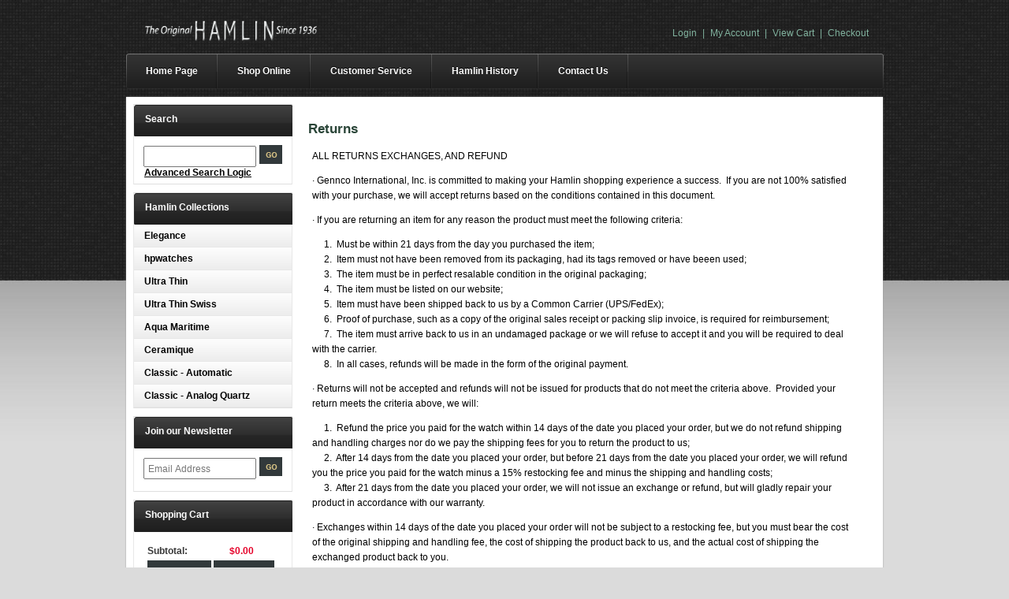

--- FILE ---
content_type: text/html; charset=UTF-8
request_url: http://hamlinwatches.com/returns.html
body_size: 8875
content:
<!DOCTYPE html PUBLIC "-//W3C//DTD XHTML 1.0 Transitional//EN" "http://www.w3.org/TR/xhtml1/DTD/xhtml1-transitional.dtd">
<html xmlns="http://www.w3.org/1999/xhtml">
    <head>
        <meta content="text/html; charset=UTF-8" http-equiv="content-type" />
<title>Returns</title>
    <meta name="description" content="Returns" />
    <meta name="keywords" content="Returns" />
    

<link rel="stylesheet" type="text/css" href="http://hamlinwatches.com/00234-1/design/css/reset.css" media="screen" />
<link rel="stylesheet" type="text/css" href="http://hamlinwatches.com/00234-1/design/css/cc.css" media="screen" />
<link rel="stylesheet" type="text/css" href="http://hamlinwatches.com/00234-1/design/css/main.css" media="screen" />
<!--[if IE 7]>
	<link rel="stylesheet" href="http://hamlinwatches.com/00234-1/design/css/cc-ie7.css" type="text/css" media="screen" />
<![endif]-->
<!--[if IE 6]>
	<link rel="stylesheet" href="http://hamlinwatches.com/00234-1/design/css/cc-ie6.css" type="text/css" media="screen" />
<![endif]-->
<!--[if IE 8]>
	<link rel="stylesheet" href="http://hamlinwatches.com/00234-1/design/css/ie8.css" type="text/css" media="screen" />
<![endif]-->
<!--[if IE 7]>
<link rel="stylesheet" href="http://hamlinwatches.com/00234-1/design/css/ie7.css" type="text/css" media="screen" />
<![endif]-->
<!--[if IE 6]>
	<link rel="stylesheet" href="http://hamlinwatches.com/00234-1/design/css/ie6.css" type="text/css" media="screen" />
<![endif]-->
<link rel="stylesheet" type="text/css" href="http://hamlinwatches.com/00234-1/design/css/color.css" media="screen" />

	<link rel="canonical" href="http://hamlinwatches.com/returns.html" />


<!-- JQuery includes (core) -->
<script type="text/javascript" src="//ajax.googleapis.com/ajax/libs/jquery/1.7.2/jquery.min.js"></script>
            <!-- AWS -->
        
    <script type="text/javascript">
    <!--
        var __getScript = function(url, success) {
            success = success || function(){};
            var script = document.createElement('script');
            script.src = url;

            var head = document.getElementsByTagName('head')[0],
            done = false;

            // Attach handlers for all browsers
            script.onload = script.onreadystatechange = function() {

                if (!done && (!this.readyState || this.readyState == 'loaded' || this.readyState == 'complete')) {

                    done = true;

                    // callback function provided as param
                    success();

                    script.onload = script.onreadystatechange = null;
                    head.removeChild(script);

                };
            };

            head.appendChild(script);

        };

        function getStoreUrl(){
            return 'http://hamlinwatches.com/';
        }
    //-->
    </script>

        
            
    
    
    <script type="text/javascript">
    <!--

    function recalculatePageHeight(){
                    //make the middle content as tall as the tallest widget column
            var contentLeftHeight = jQuery('#content-left').height();
            var contentMiddleHeight = jQuery('#content-middle').height();
            var contentRightHeight = jQuery('#content-right').height();
            jQuery('#content-middle').height('');

            if((contentMiddleHeight < contentLeftHeight) || (contentMiddleHeight < contentRightHeight)){
                if(contentLeftHeight > contentRightHeight){
                    jQuery('#content-middle').height(contentLeftHeight);
                } else {
                    jQuery('#content-middle').height(contentRightHeight);
                }
            } else {
                //jQuery('#content-middle').height(contentMiddleHeight);
            }
            }

    function recalculateRelatedProductsHeight(){
                    var largestRelatedHeight = 0;

            jQuery('#productsRelated .content-odd, #productsRelated .content-even').each(function(){
                var relatedHeight = jQuery(this).outerHeight();

                if(relatedHeight && relatedHeight > 0 && relatedHeight != '' && relatedHeight != 'undefined' && relatedHeight > largestRelatedHeight){
                    largestRelatedHeight = relatedHeight;
                }
            });

            if(largestRelatedHeight && largestRelatedHeight > 0 && largestRelatedHeight != '' && largestRelatedHeight != 'undefined'){
                jQuery('#productsRelated .content-odd, #productsRelated .content-even').height(largestRelatedHeight);
            }
            }

    jQuery(document).ready(function(){

        
                if(jQuery.trim(jQuery('#content-left').html()) == ''){
            jQuery('#content-left').css('display', 'none');
        }
        if(jQuery.trim(jQuery('#content-right').html()) == ''){
            jQuery('#content-right').css('display', 'none');
        }

                if($('#top-menu .line-splitter').length > 0){
                        $('#top-menu .line-splitter').each(function(){
                $(this).attr('style', 'border-color: ' + $(this).attr('data-color') + '; border-style: ' + $(this).attr('data-style') + '; border-width: ' + $(this).attr('data-width') + ' 0 0 0;');
            });
        }

        /* GROUP NAV
        =================================================== */
        /* =JFG. Add hook for styling sub-nav since it is not part of the CC markup for Drop Downs or Mega Menus. It's not possible to ascend selectors with just CSS - http://stackoverflow.com/questions/45004/complex-css-selector-for-parent-of-active-child */
        $('.dd-submenu li, .mm-submenu li').parents('li').addClass('nav-with-sub-menu nav_with_sub_menu'); /* Underscores is old class pre INT-39 */

        $('.element-title').parent().prev().addClass('js-req-last-element-link js_req_last_element_link'); /* Helper class for styling vertical space. Underscores is old class pre INT-39 */

        $('.element-textstr').parent().addClass('js-req-element-textstr-container js_req_element_textstr_container'); /* Helper class for styling vertical space. Underscores is old class pre INT-39 */

        /* =JFG. Temp helper class for detecting what type of menu this is. This is needed to apply  a z-index fix _only_ to the dropdown menu, since otherwise the positioning would affect the Mega Menu (CC-2933). Matt G will replace these in the actual nav later */
        $("#top-menu").each(function(){
            if($(this).has('.mm-submenu').length != 0) {
                $(this).addClass("menu menu--top menu--mega");
            }
            if($(this).has('.dd-submenu').length != 0) {
                $(this).addClass("menu menu--top menu--dropdown");
            }
        });

        // CC-5584
        $('.nav-with-sub-menu > a').click(function(e){
            if ($(this).attr('href') === '' || $(this).attr('href') === '#') {
                e.preventDefault();
                e.stopPropagation();
            }
        });

        /* GROUP NAV / MEGA MENU
        =================================================== */
        /* New */
        /* =JFG. Assistive classes for styling mega menu layouts based on their total columns */
        $("#top-menu > li .mm-submenu").each(function(){
            var columnClass = "l-cols-" + $(this).children().length;
            $(this).addClass(columnClass);
        });
        /* Old */
        $("#top-menu > li .mm-submenu").each(function(){
            var columnClass = "l-cols-" + $(this).children().length;
            $(this).addClass(columnClass);
            var columnClassOld = "l_cols--" + $(this).children().length;
            $(this).addClass(columnClassOld); /* =JFG. older class, pre INT-39 */
        });

        /* GROUP NAV / ANDROID - fix for navigation parents with link and children
        =================================================== */
        /* By Osvaldas Valutis, http://osvaldas.info/drop-down-navigation-responsive-and-touch-friendly
        Available for use under the MIT License */

        ;(function( $, window, document, undefined )
        {
            $.fn.doubleTapToGo = function( params )
            {
                if( !( 'ontouchstart' in window ) &&
                    !navigator.msMaxTouchPoints &&
                    !navigator.userAgent.toLowerCase().match( /windows phone os 7/i ) ) return false;

                this.each( function()
                {
                    var curItem = false;

                    $( this ).on( 'click', function( e )
                    {
                        var item = $( this );
                        if( item[ 0 ] != curItem[ 0 ] )
                        {
                            e.preventDefault();
                            curItem = item;
                        }
                    });

                    $( document ).on( 'click touchstart MSPointerDown', function( e )
                    {
                        var resetItem = true,
                            parents   = $( e.target ).parents();

                        for( var i = 0; i < parents.length; i++ )
                            if( parents[ i ] == curItem[ 0 ] )
                                resetItem = false;

                        if( resetItem )
                            curItem = false;
                    });
                });
                return this;
            };
        })( jQuery, window, document );

        if(navigator.userAgent.match(/(Android)/i)) { /* =JFG. CC-2502 - Wrapped condition around this function to test for Android to prevent it from mis-firing on iOS */
            $("#top-menu li:has(ul), #top-bar li:has(ul)").doubleTapToGo(); /* Apply to CoreCommerce navigation */
        }

        /* =JFG. GROUP MODERNIZR - Modernizr-like features that every theme should get by default
        =================================================== */
        $('html').removeClass("no-js"); /* Remove the class .no-js since we know the user definitely has JavaScript enabled if this jQuery is executed - related to CC-2934 */


        /* =JFG. GROUP PRODUCT DETAIL
        =================================================== */
        /* CC-2934; review form should be hidden for every theme; not a theme-by-theme basis */
        $("#productDetail .review--product-form").hide();

        $('a').click(function(e){
            url = $(this).attr('href');
            var arr = url.split('=');
            if(arr.length > 0 && arr[1] == 'logout') {
                     var amazonCookie = getCookie('amazon_Login_accessToken');
                     if(amazonCookie != "") {
                        $.getScript('https://api-cdn.amazon.com/sdk/login1.js').done(function(){
                                amazon.Login.logout();
                        });
                     }
            }
        });

        function getCookie(cname) {
            var name = cname + "=";
            var decodedCookie = decodeURIComponent(document.cookie);
            var ca = decodedCookie.split(';');
            for(var i = 0; i <ca.length; i++) {
            var c = ca[i];
            while (c.charAt(0) == ' ') {
                c = c.substring(1);
            }
            if (c.indexOf(name) == 0) {
                return c.substring(name.length, c.length);
            }
        }
        return "";
        }
    });

    /**
     * Anything that is put here will be run once the page is completely loaded.  Meaning all images have been completely loaded, etc.
     */
    jQuery(window).load(function(){
        
        recalculatePageHeight();
    });

    function getURLParameter(name, source) {
       return decodeURIComponent((new RegExp('[?|&|#]' + name + '=' +
         '([^&]+?)(&|#|;|$)').exec(source) || [,""])[1].replace(/\+/g,
         '%20')) || null;
     }

     var accessToken = getURLParameter("access_token", location.hash);

     if (typeof accessToken === 'string' && accessToken.match(/^Atza/)) {
        document.cookie = "amazon_Login_accessToken=" + accessToken +
      ";secure";
      window.location.href = 'https://hamlinwatch.corecommerce.com/checkout.php';
    }
    //-->
    </script>

<meta property="og:site_name" content="Hamlin Watches" />
<meta property="twitter:card" content="summary_large_image" />
            <meta property="og:url" content="http://hamlinwatches.com/returns.html" />
                    <meta property="og:title" content="Returns" />
        <meta property="twitter:title" content="Returns" />
    
                    <meta property="og:description" content="Returns" />
        <meta property="twitter:description" content="Returns" />
        
    
         
    
    
    


<script>
  document.addEventListener('DOMContentLoaded', () => {
    const images = document.querySelectorAll('img');
    images.forEach((img) => {
      img.setAttribute('loading', 'lazy');
    });
  });
</script>
 <!-- This must be second -->
<link rel="stylesheet" type="text/css" href="http://hamlinwatches.com/css/dynamic-css.php?currentlyActivePageId=" />


    <meta http-equiv="expires" content="-1"/>
    <meta http-equiv="pragma" content="no-cache"/>
        <!-- Start WOWSlider.com HEAD section -->
    <link rel="stylesheet" type="text/css" href="http://hamlinwatch.corecommerce.com/00234-1/design/engine1/style.css"/>
    <style type="text/css">a#vlb{display:none}</style>
    <script type="text/javascript" src="http://hamlinwatch.corecommerce.com/00234-1/design/engine1/wowslider.js"></script>
    <!-- End WOWSlider.com HEAD section -->
    <link href="http://hamlinwatch.corecommerce.com/00234-1/design/easy-scroll/css/main.css" rel="stylesheet" type="text/css" />
    <link href="http://hamlinwatch.corecommerce.com/00234-1/design/easy-scroll/css/scrollbar.css" rel="stylesheet" type="text/css" />
    <meta name="google-site-verification" content="RZOs0nHvbv-8L_X4MUs9E_Rul0U2wJAzDHMBMAbrJe8" />
    </head>
    <body>
<div id="container">
    <div id="header">
        <div id="logo">
            	<div class="imagelogo"><a href="http://hamlinwatches.com"><img src="http://hamlinwatches.com/images/00234-1-logoImage.png" alt="" title="" border="0" /></a></div>            
        </div>
        <div id="header-links">
            <a href="http://hamlinwatches.com/login.php?m=client_login">Login</a> |
            <a href="http://hamlinwatches.com/cart.php?m=account">My Account</a> |
            <a href="http://hamlinwatches.com/cart.php?m=view">View Cart</a> |
            <a href="http://hamlinwatches.com/checkout.php">Checkout</a>
        </div>
    </div>
    <div id="nav">
        <div id="topNav">
  <div class="left">&nbsp;</div>
  <div class="center">
<div id="topNavTab_1" class="link">
<a href="http://hamlinwatches.com/"   alt="Home Page" title="Home Page" id="Home Page"> Home Page</a>
</div>
<div class="spacer">&nbsp;</div>
<div id="topNavTab_2" class="link">
<a href="http://hamlinwatches.com/Watches/"   alt="Shop Online" title="Shop Online" id="Shop Online"> Shop Online</a>
</div>
<div class="spacer">&nbsp;</div>
<div id="topNavTab_3" class="link">
<a href="http://hamlinwatches.com/service.html"   alt="Customer Service" title="Customer Service" id="Customer Service"> Customer Service</a>
</div>
<div class="spacer">&nbsp;</div>
<div id="topNavTab_4" class="link">
<a href="http://hamlinwatches.com/brand-history.html"   alt="Hamlin History" title="Hamlin History" id="Hamlin History"> Hamlin History</a>
</div>
<div class="spacer">&nbsp;</div>
<div id="topNavTab_5" class="link">
<a href="http://hamlinwatches.com/Contact-Us.html"   alt="Contact Us" title="Contact Us" id="Contact Us"> Contact Us</a>
</div>
</div>
<div class="right">&nbsp;</div>
</div>
    </div>
    <div id="content">
        <div id="content-left">
            
        <!-- BEGIN >> cart.search.v1.tem.php -->
        <div id="widgetSearch" class="ccWidget ccWidgetInput"  >
            <script type="text/javascript">
                <!--

                var widgetSearchProcessing = false;
                var searchWidgetimeoutId = null;

                jQuery(document).ready(function(){
                                        document.ds_search.search.setAttribute("autocomplete","off");
                                    });

                function searchsub(){
                    document.ds_search.submit();
                }

                function undoSearchWidgetDynamicSearch(){
                    if(searchWidgetimeoutId){
                        clearTimeout(searchWidgetimeoutId);
                    }
                    $('#searchWidgetDynamicResults').hide();
                }

                function initiateSearchWidgetDynamicSearch(){
                    
                    undoSearchWidgetDynamicSearch();
                    if(!document.ds_search.search.value){
                        return;
                    }
                    searchWidgetimeoutId = setTimeout("doSearchWidgetDynamicSearch()", 1000);
                }

                function doSearchWidgetDynamicSearch(){
                    searchWidgetimeoutId = null;
                    searchTerm = document.ds_search.search.value;

                    if(!widgetSearchProcessing){
                        widgetSearchProcessing = true;

                        jQuery.ajax({
                            type : 'GET',
                            cache : false,
                            url : getStoreUrl() + 'controllers/ajaxController.php',
                            data : {
                                object : 'ProductAjax',
                                'function' : 'getProductSearchResult',
                                category : '',
                                shopByPrice : '',
                                vendor : '',
                                searchTerm : searchTerm,
                                customProductLists : ''
                            }
                        })

                            .done(function(response) {
                                var responseArr = response.split('<_|_>');
                                searchProcessing = false;

                                if(responseArr[0] == 'success'){
                                    $('#searchWidgetDynamicResults').show();
                                    responseArr.shift();
                                    $('#searchWidgetDynamicResults').html(decodeURIComponent(responseArr.join('<br />')));
                                }
                            })

                            .fail(function() {})
                            .always(function() {});
                    }
                }

                //-->
            </script>

            
                            <div class="top">
                                                                        Search                                                            </div>
            
            <div class="body"  >
                <form name="ds_search" action="http://hamlinwatches.com/cart.php" method="get">
                    <input type="hidden" name="m" value="search_results" />
                    <div class="field">
                        <input type="text" name="search" size="15" onfocus="javascript:initiateSearchWidgetDynamicSearch();" onkeyup="javascript:initiateSearchWidgetDynamicSearch();" />
                        <div class="buttonNoImg"><a href="javascript:searchsub();"><img src="http://hamlinwatches.com/images/go_red.png" alt="" border="0" /></a></div>
                    </div>

                    <div id="searchWidgetDynamicResults"></div>
                    <div class="advanced">
                        <a href="http://hamlinwatches.com/cart.php?m=search">Advanced Search Logic</a>
                    </div>
                </form>
            </div>


            <div class="btm"></div>

                    </div>
        <!-- END >> cart.search.v1.tem.php -->
    <!-- BEGIN >> cart.categories.v1.tem.php  -->
    <div id="widgetCategories" class="ccWidget ccWidgetList"  >

        <script type="text/javascript">
            <!--

            function catWidgetTree(id, url){
                var elem = 'categoryId_'+id;

                if(!document.getElementById(elem)){
                    return;
                }

                if(document.getElementById(elem).style.display=='none'){
                    document.getElementById(elem).style.display = 'block';

                                        //var url = 'http://hamlinwatches.com/cart.php?m=product_list&c='+id;
                    window.location.href = url;
                    
                } else {
                    document.getElementById(elem).style.display = 'none';

                }
            }

            function catWidgetColors(id, color){
                var elem = 'categoryId_'+id;
                if(!document.getElementById(elem)){
                    return;
                }

                document.getElementById(elem).style.backgroundColor = color;
            }

            //-->
        </script>

        
                    <div class="top">

                                                                                        Hamlin Collections                                                                        </div>
        
        <div class="body"  >
            
                                                    <ul>
                                                            <li ><a href="http://hamlinwatches.com/elegance/">Elegance</a></li>
                                                            <li ><a href="http://hamlinwatches.com/hpwatches/">hpwatches</a></li>
                                                            <li ><a href="http://hamlinwatches.com/ultra-thin/">Ultra Thin</a></li>
                                                            <li ><a href="http://hamlinwatches.com/ultra-thin-swiss/">Ultra Thin Swiss</a></li>
                                                            <li ><a href="http://hamlinwatches.com/aqua-maritime/">Aqua Maritime</a></li>
                                                            <li ><a href="http://hamlinwatches.com/ceramique/">Ceramique</a></li>
                                                            <li ><a href="http://hamlinwatches.com/classic-automatic/">Classic - Automatic</a></li>
                                                            <li  class="last"><a href="http://hamlinwatches.com/classic-analog-quartz/">Classic - Analog Quartz</a></li>
                                                    </ul>
                                                        </div>

        <div class="btm"></div>

            </div>
    <!-- END >> cart.categories.v1.tem.php -->
    <!-- BEGIN >> cart.subscribe.v1.tem.php -->
    <div id="widgetSubscribe" class="ccWidget ccWidgetInput"  >
        <script type="text/javascript">
            <!--

            function subscribesub1(){
                document.ds_subscribe1.submit();
            }

            //-->
        </script>

        
                    <div class="top">
                                                            Join our Newsletter                                                </div>
        
        <div class="body"  >
            <form name="ds_subscribe1" action="https://hamlinwatch.corecommerce.com/account.php" method="post">
                <input type="hidden" name="m" value="subscribe" />
                <input type="hidden" name="xsubmit" value="" />
                <input type="hidden" name="secret" value="c7b8cb10859a8f94b1b46c6c899ed09be3" />

                                    <input type="hidden" name="mailingListId" value="1" />
                                <div class="field">
                    <input type="text" name="email" maxlength="80" value="" placeholder="Email Address"/>
                                        <div class="buttonNoImg"><a href="javascript:subscribesub1();"><img src="http://hamlinwatches.com/images/go_red.png" alt="" border="0" /></a></div>                </div> <!-- .field -->
            </form>
        </div> <!-- .body -->

        <div class="btm"></div>

        
    </div>
    <!-- END >> cart.subscribe.v1.tem.php -->
    <!-- BEGIN >> cart.sidebar.detailed.v1.tem.php -->
    <div id="widgetSidebarDetailed" class="ccWidget ccWidgetBasic"  >
        <script type="text/javascript">
            <!--
            function headerViewCart() {
                document.headerDetailSidebarDigiSHOP.m.value = 'view';
                document.headerDetailSidebarDigiSHOP.submit();
                return true;
            }

            function headerEmptyCart(){
                var msg = "Are You Sure You Want to Empty Your Shopping Cart?";
                var go = location.href;
                document.headerDetailSidebarDigiSHOP.go.value = go;

                if(confirm(msg)){
                    document.headerDetailSidebarDigiSHOP.m.value = 'empty';
                    document.headerDetailSidebarDigiSHOP.submit();
                    return true;
                }

                return false;
            }

            function headerUpdate() {
                document.headerDetailSidebarDigiSHOP.go.value = 'http://hamlinwatches.com/cart.php?m%3Dcontent%26name%3Dreturns%26ext%3Dhtml';
                document.headerDetailSidebarDigiSHOP.m.value = 'modify';
                document.headerDetailSidebarDigiSHOP.submit();
                return true;
            }

            function headerCheckout() {
                                document.headerDetailSidebarDigiSHOP.m.value = 'checkout';
                                document.headerDetailSidebarDigiSHOP.submit();
                return true;
            }

            var IE = document.all ? true : false;if(!IE) document.captureEvents(Event.MOUSEMOVE);document.onmousemove = getMouseXY;var tempX = 0;var tempY = 0;function getMouseXY(e){     if(IE){         if(document.documentElement && document.documentElement.scrollTop){              tempX = event.clientX + document.documentElement.scrollLeft;             tempY = event.clientY + document.documentElement.scrollTop;         } else {             tempX = event.clientX + document.body.scrollLeft;             tempY = event.clientY + document.body.scrollTop;         }     } else {         tempX = e.pageX;         tempY = e.pageY;     }}function showHelperPopup(id, style, xOffset, yOffset, ignoreMousePosition){		ignoreMousePosition = ignoreMousePosition || false;		if(ignoreMousePosition){		    tempY2 = parseInt(yOffset);			tempX2 = parseInt(xOffset);		} else { 		    tempY2 = parseInt(tempY) + parseInt(yOffset);			tempX2 = parseInt(tempX) + parseInt(xOffset);		}
						var foundRelativeOrAbsoluteParent = false;
						var relativeOrAbsoluteParentX = 0;
						var relativeOrAbsoluteParentY = 0;
						$("#" + id).parents().each(function(){
							if(foundRelativeOrAbsoluteParent){
								return;
							}
							if($(this).css("position") == "relative" || $(this).css("position") == "absolute"){
								foundRelativeOrAbsoluteParent = true;
								var position = $(this).offset();
								relativeOrAbsoluteParentX = position.left;
								relativeOrAbsoluteParentY = position.top;
							}
						});
						if(foundRelativeOrAbsoluteParent){
							tempX2 = parseInt(tempX2) - parseInt(relativeOrAbsoluteParentX);
							tempY2 = parseInt(tempY2) - parseInt(relativeOrAbsoluteParentY);
						}
						//alert(foundRelativeOrAbsoluteParent + "/" + relativeOrAbsoluteParentX + "/" + relativeOrAbsoluteParentY);
			     document.getElementById(id).style.top = tempY2 + "px";     document.getElementById(id).style.left = tempX2 + "px";		if(style == 'onclick'){ 			if(document.getElementById(id).style.visibility == 'visible'){				style= 'hidden';			} else {				style = 'visible';			}		}     document.getElementById(id).style.visibility = style;}
            //-->
        </script>

        
                    <div class="top">
                <a href="http://hamlinwatches.com/cart.php?m=view">
                                                                        Shopping Cart                                                            </a>
            </div>
        
        <div class="body">
            <form name="headerDetailSidebarDigiSHOP" method="get" action="http://hamlinwatches.com/cart.php">
                <input type="hidden" name="m" value="" />
                <input type="hidden" name="sidebarDetailed" value="Y" />
                <input type="hidden" name="prevCmd" value="content" />
                <input type="hidden" name="go" value="" />
                <table style="width: 100%;  ">
                    <tbody>

                    
                    <tr class="items-total">
                        <td>
                            Subtotal:
                        </td>
                        <td class="price">
                            $0.00                        </td>
                    </tr>
                    
                                                                
                    <tr class="actions">
                        <td colspan="2">
                            <input type="image" src="http://hamlinwatches.com/images/update_cart.png" onclick="javascript:return headerUpdate();" alt="Update Cart" />                            <input type="image" src="http://hamlinwatches.com/images/checkout.png" onclick="javascript:return headerCheckout();" alt="Checkout" />                        </td>
                    </tr>
                    </tbody>
                </table>
            </form>
        </div>

        <div class="btm"></div>

            </div>
    <!-- END >> cart.sidebar.detailed.v1.tem.php -->
        </div>
        <div id="content-middle"><!-- BEGIN >> cart.pos.v1.tem.php -->
<!-- END >> cart.pos.v1.tem.php --><div class="container" id="pageContent">
	    <input type="hidden" id="digishopId"  name="digishopId" value="c7b8cb10859a8f94b1b46c6c899ed09be3">
    <div class="page-title page-title--hero">
	        </div>

    <h1 class="titleHeader">
    	Returns    </h1>

   	<div class="pageNote">

	    <p>
	ALL RETURNS EXCHANGES, AND REFUND</p>
<p>
	&middot; Gennco International, Inc. is committed to making your Hamlin shopping experience a success.&nbsp; If you are not 100% satisfied with your purchase, we will accept returns based on the conditions contained in this document.</p>
<p>
	&middot; If you are returning an item for any reason the product must meet the following criteria:</p>
<p>
	&nbsp;&nbsp;&nbsp;&nbsp; 1.&nbsp; Must be within 21 days from the day you purchased the item;<br />
	&nbsp;&nbsp;&nbsp;&nbsp; 2.&nbsp; Item must not have been removed from its packaging, had its tags removed or have beeen used;<br />
	&nbsp;&nbsp;&nbsp;&nbsp; 3.&nbsp; The item must be in perfect resalable condition in the original packaging;<br />
	&nbsp;&nbsp;&nbsp;&nbsp; 4.&nbsp; The item must be listed on our website;<br />
	&nbsp;&nbsp;&nbsp;&nbsp; 5.&nbsp; Item must have been shipped back to us by a Common Carrier (UPS/FedEx);<br />
	&nbsp;&nbsp;&nbsp;&nbsp; 6.&nbsp; Proof of purchase, such as a copy of the original sales receipt or packing slip invoice, is required for reimbursement;<br />
	&nbsp;&nbsp;&nbsp;&nbsp; 7.&nbsp; The item must arrive back to us in an undamaged package or we will refuse to accept it and you will be required to deal with the carrier.<br />
	&nbsp;&nbsp;&nbsp;&nbsp; 8.&nbsp; In all cases, refunds will be made in the form of the original payment.</p>
<p>
	&middot; Returns will not be accepted and refunds will not be issued for products that do not meet the criteria above.&nbsp; Provided your return meets the criteria above, we will:</p>
<p>
	&nbsp;&nbsp;&nbsp;&nbsp; 1.&nbsp; Refund the price you paid for the watch within 14 days of the date you placed your order, but we do not refund shipping and handling charges nor do we pay the shipping fees for you to return the product to us;<br />
	&nbsp;&nbsp;&nbsp;&nbsp; 2.&nbsp; After 14 days from the date you placed your order, but before 21 days from the date you placed your order, we will refund you the price you paid for the watch minus a 15% restocking fee and minus the shipping and handling costs;<br />
	&nbsp;&nbsp;&nbsp;&nbsp; 3.&nbsp; After 21 days from the date you placed your order, we will not issue an exchange or refund, but will gladly repair your product in accordance with our warranty.</p>
<p>
	&middot; Exchanges within 14 days of the date you placed your order will not be subject to a restocking fee, but you must bear the cost of the original shipping and handling fee, the cost of shipping the product back to us, and the actual cost of shipping the exchanged product back to you.&nbsp;</p>
<p>
	&middot; Orders cancelled within 24 hours will be entitled to a full refund including the cost of shipping and handling and no restocking fee will apply provided the product has not yet shipped to you.</p>
<p>
	For returns procedure, <a href="http://hamlinwatch.corecommerce.com/return-procedure.html" target="_self">click here</a>.</p>

		
   	</div>

<!-- PAGE_SLIDERS_START -->
<!-- PAGE_SLIDERS_END -->
</div>

</div>
    <div id="content-right">
                </div>
    </div>
    <div><p class="kaddress">Gennco International, Inc. | 2720 Dundee Road, Unit 196 Northbrook, IL 60062 USA | We appreciate your patronage. Please email us with any questions or comments to weborders@gennco.com. We will respond to you the same day by email or by telephone if you provide a phone number.</p>
         <p class="kcopyright">© Copyright 2010 All rights reserved.&nbsp;|&nbsp;<a id="kprivacy-links" href="http://hamlinwatch.corecommerce.com/Privacy-Notice.html">Privacy Policy</a>&nbsp;|&nbsp;<a id="kprivacy-links" href="http://hamlinwatch.corecommerce.com/shipping.html">Shipping</a>&nbsp;|&nbsp;<a id="kprivacy-links" href="http://hamlinwatch.corecommerce.com/returns.html">Returns</a>&nbsp;|&nbsp;<a id="kprivacy-links" href="http://hamlinwatch.corecommerce.com/warranty.html">Warranty</a></p>
         <p><a href="http://www.symbiotic-designs.com">&nbsp;</a></p>
    </div> 
        <div id="footer">
                <!-- BEGIN >> cart.footer.v1.tem.php  -->
    <div id="widgetFooter">
        
        
        
                    
                            
                            
                                    
            </div>
<!-- END >> cart.footer.v1.tem.php -->    </div>
</div>
<script type="text/javascript">

  var _gaq = _gaq || [];
  _gaq.push(['_setAccount', 'UA-33756925-1']);
  _gaq.push(['_trackPageview']);

  (function() {
    var ga = document.createElement('script'); ga.type = 'text/javascript'; ga.async = true;
    ga.src = ('https:' == document.location.protocol ? 'https://ssl' : 'http://www') + '.google-analytics.com/ga.js';
    var s = document.getElementsByTagName('script')[0]; s.parentNode.insertBefore(ga, s);
  })();

</script></body>
</html>

--- FILE ---
content_type: text/css
request_url: http://hamlinwatches.com/00234-1/design/css/cc.css
body_size: 11627
content:
/*----------------------------------------------------------
Title:        CC Style Sheet
----------------------------------------------------------*/
.clear {
    clear: both;
}
a:active {
    text-decoration: underline;
}
a:visited {
    text-decoration: underline;
}
a:hover {
    color: #000000;
    text-decoration: underline;
}
a:visited:hover {
    color: #E50029;
    text-decoration: underline;
}
.sublink {
    font-size: 85%;
}
a.sublink:active {
    text-decoration: underline;
}
a.sublink:visited {
    text-decoration: underline;
}
a.sublink:hover {
    text-decoration: underline;
}
a.sublink:visited:hover {
    text-decoration: underline;
}
#content-middle ol li, #content-middle ul li {
    list-style: disc;
    margin-left: 30px;
}
#content-middle ul.filmstrip li {
    list-style: none !important;
    margin-left: 0px;
}
h1, h2, h3, h4, h5, h6, .page-title  {
    font-size: 15px;
    font-weight: bold;
    padding: 3px;
    padding-left: 0;
    text-align: left;
}
h1 a, h2 a, h3 a, h4 a, h5 a, h6 a {
    color: #878787;
    text-decoration: none;
}
h1 a:hover, h2 a:hover. h3 a:hover. h4 a:hover. h5 a:hover. h6 a:hover {
    color: #878787;
    text-decoration: underline;
}
form {
    margin: 0;
    float: left;
    width: 100%;
}
.padMe {
    float: left;
    padding: 5px;
}
.display-line {
    font-size: 11px;
    padding: 3px;
}
.display-line-footer {
    font-size: 11px;
    padding: 3px;
    text-align: right;
    line-height: 20px;
}
#bg {
    background: url(../images/bg_11.jpg) repeat fixed top center;
    width: 100%;
    height: 140px;
    left: 0px;
    top: 0px;
    z-index: -1;
}
#tabs {
    clear: left;
    text-align: right;
    padding-right: 15px;
    width: 724px;
}
#masthead {
    clear: left;
    width: 724px;
    height: 140px;
}
.container {
      float: left;
      width: 65%;
      padding: 10px;
      text-align: left;
}
hr {
      float: left;
      width: 98%;
      color: #E2E2E2;
      background-color: #E2E2E2;
      height: 1px;
}
.disabled {
    font-weight: bold;
    color: #E2E2E2;
    padding-top: 10px;
    padding-bottom: 10px;
}
.myerror, .pending{
    font-weight: bold;
    color: #C00000;
    padding-top: 10px;
    padding-bottom: 10px;
}
.price, .display-item-price {
    font-weight: bold;
    color: #E50029;
    font-size: 110%;
    padding: 5px;
}
.form-label {
      clear: left;
      float: left;
      text-align: right;
      padding: 4px;
      width: 23%;
}
.form-label-required {
      clear: left;
      float: left;
      text-align: right;
      padding: 4px;
      width: 40%;
      font-weight: bold;
}
.form-field {
      padding: 4px;
    height: auto;
    float: left;
}
#infolist {
    margin-left: 0;
    padding-left: 0;
    list-style: none;
}
#infolist li {
    padding-left: 17px;
    background-image: url(../images/arrow.gif);
    background-repeat: no-repeat;
    background-position: 0.5em;
}
input, textarea, select {
    font-size: 100%;
    font-weight: normal;
}
input {
    vertical-align: middle;
}
#orderStats {
    padding: 2px;
    margin: 5px;
    float: left;
    border: 1px solid #D8DDE3;
    height: 190px;
    width: 25%;
}
.goLeft, .section {
    float: left;
    text-align: left;
}
.goRight, .logout {
    text-align: right;
    float: right;
}
.goUp {
    vertical-align: top;
}
.moneyFormat{
    text-align: right;
    height:20px;
    vertical-align: middle;
}
#pageNote {
    width: 95%;
    text-align: left;
    float: left;
    padding-bottom: 10px;
}
.submitBtn {
    font-size: 130%;
    font-weight: bold;
}
.msrpMessage {
    float: left;
    clear: left;
    text-align: center;
    width: 100%;
}
/* GIFT CERTIFICATES
-------------------------------------*/
#giftCerts {
    text-align: left;
    margin: 5px;
    width: 98%;
}
#giftCerts #pageNote {
    height: 25px;
    width: auto;
}
/*    CATEGORY LIST
-------------------------------------*/
#categoryList {
    text-align: left;
    width: 98%;
    margin: 5px;
}
#categoryList #categoryDescription {
    float: left;
    clear: left;
    margin-bottom: 10px;
    border: 1px solid #FFFFFF;
    width: auto;
    height: auto;
}
#categoryList #topOptions .sort .option select {
    height: 22px;
}
#categoryList .content-odd1 {
    text-align: center;
    vertical-align: top;
    padding: 8px;
    margin:    1px;
    width: 92%;
    float: left;
}
#categoryList .content-even1 {
    text-align: center;
    vertical-align: top;
    padding: 8px;
    margin:    1px;
    width: 92%;
    float: left;
}
#categoryList .title {
    margin-top: 8px;
    margin-bottom: 8px;
    text-align: left;
    float: left;
    clear: both;
    width: 100%;
}
#categoryList .title a {
    color: #C50024;
    font-size: 14px;
    text-decoration: underline;
    font-weight: bold;
    line-height: 16px;
}
#categoryList .title a:hover {
    text-decoration: none;
}
#categoryList .photo {
    height: 125px;
    float: left;
    clear: left;
}
#categoryList .description {
    width: 100%;
    float: left;
    margin-left: 10px;
    text-align: left;
}
#categoryList .details {
    width: 30%;
    height: 125px;
    font-size: 11px;
    font-weight: normal;
    float: right;
    text-align: left;
    color: #464646;
}
#categoryList .details .buttons {
    float: left;
    clear: left;
    text-align: left;
}
#categoryList .details .buttons .detailBtn {
    background:url(../images/details_button.png) no-repeat center center;
    font-weight: bold;
    font-size: 10px;
    float: left;
    padding-top: 6px;
    width: 75%;
    height: 19px;
    text-align: center;
    vertical-align: middle;
}
#categoryList .details .buttons .detailBtn a {
    color: #FFFFFF;
    text-decoration: none;
}
#categoryList .details .buttons .detailBtn a:hover {
    color: #FFFFFF;
    text-decoration: underline;
}
#categoryList #btmOptions, #categoryList .btmOptions {
    height: 40px;
}
#categoryList #btmOptions .pagination, #categoryList .btmOptions .pagination {
    float: right;
    padding-top: 18px;
    height: 22px;
    font-size: 12px;
}
#categoryList #btmOptions .pagination a, #categoryList .btmOptions .pagination a {
    color: #C00000;
    text-decoration: underline;
}
#categoryList #btmOptions .pagination a:hover, #categoryList .btmOptions .pagination a:hover {
    color: #000000;
    text-decoration: none;
}
#categoryList homepagecontent {
    clear: left;
    float: left;
}
/* CATEGORY GRID
-------------------------------------*/
#categoryGrid {
    float: left;
    text-align: left;
    margin: 0;
    width: 98%;
}
#categoryGrid #categoryDescription {
    float: left;
    clear: left;
    margin-bottom: 10px;
    border: 1px solid #FFFFFF;
    width: auto;
    height: auto;
}
/*/ USED IN TWO COLUMN CATEGORY GRIDS /*/
#categoryGrid .content-odd2 {
    text-align: center;
    vertical-align: top;
    padding: 8px;
    margin:    1px;
    width: 47%;
    padding-bottom: 15px;
    border: 1px dotted;
}
#categoryGrid .content-even2 {
    text-align: center;
    vertical-align: top;
    padding: 8px;
    margin:    1px;
    width: 47%;
    padding-bottom: 15px;
    border: 1px dotted;
}
/*/ USED IN THREE COLUMN CATEGORY GRIDS /*/
#categoryGrid .content-odd3 {
    text-align: center;
    vertical-align: top;
    padding: 8px;
    margin:    1px;
    width: 33%;
    padding-bottom: 15px;
    border: 1px dotted;
}
#categoryGrid .content-even3 {
    text-align: center;
    vertical-align: top;
    padding: 8px;
    margin:    1px;
    width: 33%;
    padding-bottom: 15px;
    border: 1px dotted;
}
/*/ USED IN FOUR COLUMN CATEGORY GRIDS /*/
#categoryGrid .content-odd4 {
    text-align: center;
    vertical-align: top;
    padding: 8px;
    margin:    1px;
    width: 25%;
    padding-bottom: 15px;
    border: 1px dotted;
}
#categoryGrid .content-even4 {
    text-align: center;
    vertical-align: top;
    padding: 8px;
    margin:    1px;
    width: 25%;
    padding-bottom: 15px;
    border: 1px dotted;
}
/*/ USED IN FIVE COLUMN CATEGORY GRIDS /*/
#categoryGrid .content-odd5 {
    text-align: center;
    vertical-align: top;
    padding: 8px;
    margin:    1px;
    width: 20%;
    padding-bottom: 15px;
    border: 1px dotted;
}
#categoryGrid .content-even5 {
    text-align: center;
    vertical-align: top;
    padding: 8px;
    margin:    1px;
    width: 20%;
    padding-bottom: 15px;
    border: 1px dotted;
}
/*/ USED IN SIX COLUMN CATEGORY GRIDS /*/
#categoryGrid .content-odd6 {
    text-align: center;
    vertical-align: top;
    padding: 8px;
    margin:    1px;
    width: 16%;
    padding-bottom: 15px;
    border: 1px dotted;
}
#categoryGrid .content-even6 {
    text-align: center;
    vertical-align: top;
    padding: 8px;
    margin:    1px;
    width: 16%;
    padding-bottom: 15px;
    border: 1px dotted;
}
#categoryGrid .title {
    margin-top: 8px;
    margin-bottom: 8px;
    float: left;
    clear: both;
    width: 100%;
    text-align: center;
}
#categoryGrid .title a {
    color: #C50024;
    font-size: 14px;
    text-decoration: underline;
    font-weight: bold;
    line-height: 16px;
}
#categoryGrid .title a:hover {
    text-decoration: none;
}
#categoryGrid .photo {
    width: 100%;
    height: auto;
    float: left;
    clear: left;
}
#categoryGrid .description {
    width: 100%;
    text-align: center;
    clear: both;
}
#categoryGrid .details {
    width: 100%;
    font-size: 11px;
    font-weight: normal;
    text-align: center;
    color: #464646;
}
#categoryGrid .details .buttons {
    width: 100%;
    float: left;
    clear: left;
    text-align: center;
    margin-top: 5px;
    margin-bottom: 5px;
}
#categoryGrid .details .buttons .detailBtn {
    background:url(../images/details_button.png) no-repeat center center;
    font-weight: bold;
    font-size: 10px;
    float: left;
    padding-top: 6px;
    width: 100%;
    height: 19px;
    text-align: center;
    vertical-align: middle;
}
#categoryGrid .details .buttons .detailBtn a {
    text-align: center;
    color: #FFFFFF;
    text-decoration: none;
}
#categoryGrid .details .buttons .detailBtn a:hover {
    text-align: center;
    color: #FFFFFF;
    text-decoration: underline;
}
#categoryGrid #btmOptions, #categoryGrid .btmOptions {
    height: 40px;
}
#categoryGrid #btmOptions .pagination, #categoryGrid .btmOptions .pagination {
    float: right;
    padding-top: 18px;
    height: 22px;
    font-size: 12px;
}
#categoryGrid #btmOptions .pagination a, #categoryGrid .btmOptions .pagination a {
    color: #000000;
    text-decoration: underline;
}
#categoryGrid #btmOptions .pagination a:hover, #categoryGrid .btmOptions .pagination a:hover {
    color: #000000;
    text-decoration: none;

}
#categoryGrid homepagecontent {
    clear: left;
    float: left;
}
/* AFFILIATE LOGIN
-------------------------------------*/
#affiliateLogin {
    text-align: left;
    width: 100%;
    margin: 5px;
}
/* AFFILIATE FORM
-------------------------------------*/
#affiliateForm {
    text-align: left;
    width: 98%;
    margin: 5px;
}
#affiliateForm h2 {
    width: 100%;
}
#affiliateForm .section {
    height: 40px;
    float: left;
    clear: both;
    width: 100%;
}
#affiliateForm .myerror {
    clear: left;
    float: left;
    padding-top: 5px;
    padding-bottom: 5px;
}
#affiliateForm #contact {
    float: left;
    clear: left;
    width: 98%;
}
#affiliateForm #payee {
    float: left;
    clear: left;
    width: 98%;
}
#affiliateForm #buttons {
    float: left;
    clear: left;
    width: 98%;
    padding-top: 15px;
}
/* CUSTOMER LOGIN
-------------------------------------*/
#customerLogin {
    float: left;
    text-align: left;
    width: 98%;
    margin: 5px;
}
#customerLogin #existingCustomer {
    height: 190px;
    width: 55%;
    clear: left;
    float: left;
}
#customerLogin #newCustomer {
    height: 190px;
    width: 40%;
    float: right;
}
#customerLogin .form-label, #customerLogin .form-label-required {
    width: 160px;
}
#existingCustomer .hdr-title, #newCustomer .hdr-title ,#createCustomer .hdr-title , #passwordRemindCustomer .hdr-title {
    color: #FFFFFF;
    background-color: #878787;
    text-align: left;
    padding:5px;
    font-weight: bold;
}
#existingCustomer .form-label {
    width: 67px;
}
#newCustomer .body {
    padding: 5px;
    text-align: center;
}
#newCustomer .body input {
    margin-top: 12px;
}
#customerLogin #passwordRemindCustomer, #customerLogin #createCustomer {
    width: 100%;
}

#twitterLoginLink img {
    border: none;
}
/*    PRODUCT GRID
-------------------------------------*/
#productGrid {
    float: left;
    text-align: left;
    margin: 5px;
    width: 98%;
}
#productGrid .addToCartBtnNoImg {
    margin-bottom: 10px;
}
#productGrid #categoryDescription {
    float: left;
    clear: left;
    margin-bottom: 10px;
    border: 1px solid #FFFFFF;
    width: 100%;
    height: auto;
}
#productGrid table {
    float: left;
    clear: left;
    width: 100%;
}
#productGrid #topOptions {
    overflow: hidden;
}
#productGrid #topOptions .search {
    float: left;
    clear: left;
    height: 18px;
}
#productGrid #topOptions .myrow {
    clear: left;
    width: 100%;
}
#productGrid #topOptions .display {
    float: left;
    clear: left;
    height: 18px;
    width: 50%;
    text-align: left;
}
#productGrid #topOptions .sort {
    padding-top: 17px;
    float: right;
    text-align: right;
}
#productGrid .label {
    clear: left;
    float: left;
    padding: 2px;
    padding-top: 3px;
}
#productGrid #topOptions .sort .option {
    float: left;
    height: 18px;
    padding: 2px;
}
#productGrid #topOptions .sort .option select {
    height: 22px;
}
/*/ USED IN TWO COLUMN PRODUCT GRIDS /*/
#productGrid .content-even2 {
    text-align: center;
    vertical-align: top;
    padding: 8px;
    margin:    1px;
    width: 45%;
    padding-bottom: 15px;
    border: 1px dotted;
}
#productGrid .content-odd2 {
    text-align: center;
    vertical-align: top;
    padding: 8px;
    margin:    1px;
    width: 45%;
    padding-bottom: 15px;
    border: 1px dotted;
}
/*/ USED IN THREE COLUMN PRODUCT GRIDS /*/
#productGrid .content-even3 {
    text-align: center;
    vertical-align: top;
    padding: 8px;
    margin:    1px;
    width: 30%;
    padding-left: 15px;
    padding-right: 15px;
    padding-bottom: 15px;
    border: 1px dotted;
}
#productGrid .content-odd3 {
    text-align: center;
    vertical-align: top;
    padding: 8px;
    margin:    1px;
    width: 30%;
    padding-left: 15px;
    padding-right: 15px;
    padding-bottom: 15px;
    border: 1px dotted;
}
/*/ USED IN FOUR COLUMN PRODUCT GRIDS /*/
#productGrid .content-even4 {
    text-align: center;
    vertical-align: top;
    padding: 8px;
    margin:    1px;
    width: 22%;
    padding-bottom: 15px;
    border: 1px dotted;
}
#productGrid .content-odd4 {
    text-align: center;
    vertical-align: top;
    padding: 8px;
    margin:    1px;
    width: 22%;
    padding-bottom: 15px;
    border: 1px dotted;
}
/*/ USED IN FIVE COLUMN PRODUCT GRIDS /*/
#productGrid .content-even5 {
    text-align: center;
    vertical-align: top;
    padding: 8px;
    margin:    1px;
    width: 18%;
    padding-bottom: 15px;
    border: 1px dotted;
}
#productGrid .content-odd5 {
    text-align: center;
    vertical-align: top;
    padding: 8px;
    margin:    1px;
    width: 18%;
    padding-bottom: 15px;
    border: 1px dotted;
}
/*/ USED IN SIX COLUMN PRODUCT GRIDS /*/
#productGrid .content-even6 {
    text-align: center;
    vertical-align: top;
    padding: 8px;
    margin:    1px;
    width: 15%;
    padding-bottom: 15px;
    border: 1px dotted;
}
#productGrid .content-odd6 {
    text-align: center;
    vertical-align: top;
    padding: 8px;
    margin:    1px;
    width: 15%;
    padding-bottom: 15px;
    border: 1px dotted;
}
#productGrid .title {
    margin-top: 0px;
    margin-bottom: 0px;
    text-align: center;
    float: left;
    clear: both;
    width: 100%;
}
#productGrid .title a {
    color: #C50024;
    font-size: 14px;
    text-decoration: underline;
    font-weight: bold;
    line-height: 16px;
}
#productGrid .title a:hover {
    text-decoration: none;
}
#productGrid .photo {
    width: 100%;
    height: auto;
    float: left;
    clear: left;
}
#productGrid .details {
    width: 100%;
    height: auto;
    font-size: 10px;
    font-weight: normal;
    float: right;
    clear: none;
    text-align: left;
    color: #464646;
}
#productGrid .description {
    float: left;
    clear: left;
    width: 100%;
    height: auto;
    text-align: center;
}
#productGrid .details .sprice {
    float: left;
    clear: left;
    width: 100%;
    font-size: 13px;
    font-weight: bold;
    text-align: center;
    margin-top: 8px;
    margin-bottom: 8px;
}
#productGrid .details .buttons {
    width: 100%;
    height: auto;
    float: left;
    clear: left;
    text-align: center;
}
#productGrid .details .buttons .detailBtn {
    background:url(../images/details_button.png) no-repeat center center;
    font-weight: bold;
    font-size: 10px;
    float: left;
    padding-top: 6px;
    width: 100%;
    height: 19px;
    text-align: center;
    vertical-align: middle;
}
#productGrid .details .buttons .detailBtn a {
    color: #FFFFFF;
    text-decoration: none;
}
#productGrid .details .buttons .detailBtn a:hover {
    color: #FFFFFF;
    text-decoration: underline;
}
#productGrid .details .buttons .addToCartBtn {
    background:url(../images/add_to_cart_button.png) no-repeat center center;
    font-weight: bold;
    font-size: 11px;
    float: left;
    padding-top: 6px;
    text-align: center;
    vertical-align: middle;
    width: 100%;
}
#productGrid .details .buttons .addToCartBtn a {
    color: #FFFFFF;
    text-decoration: none;
}
#productGrid .details .buttons .addToCartBtn a:hover {
    color: #FFFFFF;
    text-decoration: underline;
}
#productGrid .details .buttons .detailBtnNoImg {
    padding-top: 12px;
}
#productGrid .details .inventorynote {
    margin-top: 10px;
    margin-bottom: 10px;
    font-weight: bold;
    text-align: center;
}
#productGrid .details .pricenote {
    margin-top: 10px;
    margin-bottom: 10px;
    color: #C00000;
    font-weight: bold;
    text-align: center;
}
#productGrid .options {
    clear: left;
    width: 100%;
    height: auto;
    text-align: center;
    margin-top: 10px;
}
#productGrid .options .form-label{
    clear: left;
    float: left;
    text-align: center;
    width: 100%;
    margin: 0px;
    padding: 0px;
}
#productGrid .options .form-field{
    float: left;
    text-align: center;
    width: 100%;
    margin: 0px;
    padding: 0px;
    padding-bottom: 10px;
}
#productGrid #btmOptions {
    clear: left;
    float: left;
    width: 100%;
}
#productGrid #btmOptions .batchAddToCartButton {
    background-color: #63ba17;
    font-weight: bold;
    font-size: 10px;
    float: left;
    width: 160px;
    height: 28px;
    text-align: center;
    padding: 3px;
    vertical-align: middle;
    margin-top: 15px;
}
#productGrid #btmOptions .batchAddToCartButton a {
    color: #FFFFFF;
    text-decoration: none;
}
#productGrid #btmOptions .batchAddToCartButton a:hover {
    color: #FFFFFF;
    text-decoration: underline;
}
#productGrid #btmOptions .pagination {
    float: right;
    width: auto;
    height: 19px;
    font-size: 12px;
    padding-top: 15px;
}
#productGrid #btmOptions .pagination a {
    color: #C00000;
    text-decoration: underline;
}
#productGrid #btmOptions .pagination a:hover {
    color: #000000;
    text-decoration: none;
}
#productGrid #btmCategoryPhoto {
    clear: left;
    float: left;
}
#productGrid #btmCategoryPhotoImage {
    clear: left;
    float: left;
}
#productGrid #btmCategoryPhotoCaption {
    clear: left;
    float: left;
}
#productGrid #qtyPricing {
    float: left;
    clear: left;
    border-collapse: collapse;
    margin-bottom: 15px;
    width: 100%;
    text-align: center;
}
#productGrid #qtyPricing .hdr-title-left {
    float: left;
    color: #FFFFFF;
    background-color: #878787;
    text-align: left;
    font-weight: bold;
    padding: 3px;
    width: 25%;
}
#productGrid #qtyPricing .hdr-title-right {
    float: left;
    color: #FFFFFF;
    background-color: #878787;
    text-align: left;
    font-weight: bold;
    padding: 3px;
    width: 50%;
}
#productGrid #qtyPricing .list-left {
    clear: left;
    float: left;
    border-bottom: 1px solid #D8DDE3;
    padding: 3px;
    width: 25%;
}
#productGrid #qtyPricing .list-right {
    float: left;
    border-bottom: 1px solid #D8DDE3;
    padding: 3px;
    width: 50%;
}
.batchAddToCartButtonImg {
    margin-bottom: 10px;
}
#productGrid #categoryBottomText {
    clear: left;
    width: 100%;
}
/* PRODUCT LIST
-------------------------------------*/
#productList {
    float: left;
    text-align: left;
    margin: 5px;
    width: 98%;
}
#productList #categoryDescription {
    float: left;
    clear: left;
    margin-bottom: 10px;
    border: 1px solid #FFFFFF;
    width: auto;
    height: auto;
}
#productList table{
    float: left;
    clear: left;
    width: 96%
}
#productList #topOptions {
    width: 98%;
    height: auto;
    float: left;
    clear: left;
}
#productList #topOptions .search {
    float: left;
    clear: left;
    height: 18px;
}
#productList #topOptions .display {
    float: left;
    clear: left;
    height: 18px;
    width: 50%;
    text-align: left;
}
#productList #topOptions .sort {
    width: 40%;
    height: 20px;
    float: right;
    text-align: right;
    padding-right: 5%;
}
#productList #topOptions .sort .label {
    float: left;
    height: 18px;
    padding: 2px;
    padding-top: 5px;
}
#productList #topOptions .sort .option {
    float: left;
    height: 18px;
    padding: 2px;
}
#productList #topOptions .sort .option select {
    height: 22px;
}
#productList .content-even1 {
    border-bottom: 1px dotted #D9D9D9;
    text-align: left;
    vertical-align: top;
    padding: 8px;
    margin:    1px;
    width: 94%;
}
#productList .content-odd1 {
    border-bottom: 1px dotted #D9D9D9;
    text-align: left;
    vertical-align: top;
    padding: 8px;
    margin:    1px;
    width: 94%;
}
#productList .title {
    margin-top: 8px;
    margin-bottom: 8px;
    text-align: left;
    float: left;
    clear: both;
    width: 100%;
}
#productList .title a {
    color: #C50024;
    font-size: 14px;
    text-decoration: underline;
    font-weight: bold;
    line-height: 16px;
}
#productList .title a:hover {
    text-decoration: none;
}
#productList .photo {
    width: 30%;
    height: auto;
    float: left;
    clear: left;
}
#productList .description {
    width: 60%;
    height: auto;
    float: left;
    padding: 5px;
    text-align: left;
    clear: left;
}
#productList .details {
    width: 90%;
    height: auto;
    font-size: 11px;
    font-weight: normal;
    float: left;
    text-align: left;
    color: #464646;
    clear: left;
}
#productList .details .sprice {
    width: 40%;
    float: right;
    font-size: 13px;
    font-weight: bold;
    text-align: left;
    padding: 8px;
}
#productList .details .buttons {
    float: left;
    clear: left;
    text-align: left;
    width: 40%;
}
#productList .details .buttons .detailBtn {
    background:url(../images/details_button.png) no-repeat center center;
    font-weight: bold;
    font-size: 10px;
    float: left;
    padding-top: 6px;
    width: 100%;
    height: 19px;
    text-align: center;
    vertical-align: middle;
}
#productList .details .buttons .detailBtn a {
    color: #FFFFFF;
    text-decoration: none;
}
#productList .details .buttons .detailBtn a:hover {
    color: #FFFFFF;
    text-decoration: underline;
}
#productList .details .buttons .addToCartBtn {
    background: url(../images/add_to_cart_button.png) no-repeat center center;
    font-weight: bold;
    font-size: 11px;
    float: left;
    padding-top: 6px;
    text-align: center;
    vertical-align: middle;
}
#productList .details .buttons .addToCartBtn a {
    color: #FFFFFF;
    text-decoration: none;
}
#productList .details .buttons .addToCartBtn a:hover {
    color: #FFFFFF;
    text-decoration: underline;
}
#productList .details .inventorynote {
    margin-top: 10px;
    margin-bottom: 10px;
    font-weight: bold;
    text-align: center;
}
#productList .details .pricenote {
    margin-top: 10px;
    margin-bottom: 10px;
    color: #C00000;
    font-weight: bold;
    text-align: center;
}
#productList .options {
    float: left;
    clear: left;
    margin-top: 5px;
    color: #464646;
    text-align: left;
    margin-top: 10px;
}
#productList .options .qty {
    margin-top: 4px;
}
#productList .options .qty input {
    color: #464646;
}
#productList .options .form-label {
    width: 25%;
    text-align: left;
    padding: 3px;
}
#productList .options .form-field {
    text-align: left;
    width: auto;
    padding: 0px;
}
#productList #btmOptions {
    clear: left;
    float: left;
    width: 94%;
    height: 60px;
}
#productList #btmOptions .batchAddToCartButton {
    background-color: #63ba17;
    font-weight: bold;
    font-size: 10px;
    float: left;
    width: 24%;
    height: 28px;
    text-align: center;
    padding: 3px;
    vertical-align: middle;
    margin-top: 15px;
}
#productList #btmOptions .batchAddToCartButton a {
    color: #FFFFFF;
    text-decoration: none;
}
#productList #btmOptions .batchAddToCartButton a:hover {
    color: #FFFFFF;
    text-decoration: underline;
}
#productList #btmOptions .pagination {
    float: right;
    width: auto;
    height: 19px;
    font-size: 12px;
    padding-top: 15px;
}
#productList #btmOptions .pagination a {
    color: #C00000;
    text-decoration: underline;
}
#productList #btmOptions .pagination a:hover {
    color: #000000;
    text-decoration: none;

}
#productList #btmCategoryPhoto {
    clear: left;
    float: left;
}
#productList #btmCategoryPhotoImage {
    clear: left;
    float: left;
}
#productList #btmCategoryPhotoCaption {
    clear: left;
    float: left;
}
/* PRODUCT DETAIL
-------------------------------------*/
#productDetail {
    text-align: left;
    margin: 5px;
    width: 98%;
}
#productDetail #productPhotos {
    float: left;
    clear: left;
    width: 33%;
    padding-top: 10px;
    vertical-align: middle;
    text-align: center;
}
#productDetail #prodThumbnails {
    clear: left;
    padding-top: 10px;
}
#productDetail .productPhotoThumbnailSection {
    margin: 0 10px 0 10px;
}
#productDetail #extraDetails {
    float: left;
    clear: none;
    height: auto;
    border-collapse: collapse;
    margin: 0px;
    padding: 0px 5px 5px 5px;
    width: 64%;
}
#productDetail .submitBtn {
    font-size: 130%;
    font-weight: bold;
}
#productDetail #qtyPricing {
    float: left;
    clear: left;
    border-collapse: collapse;
    margin-bottom: 15px;
    width: 95%;
}
#productDetail #qtyPricing .hdr-title-left {
    float: left;
    color: #FFFFFF;
    background-color: #878787;
    text-align: left;
    font-weight: bold;
    padding: 3px;
    width: 25%;
}
#productDetail #qtyPricing .hdr-title-right {
    float: left;
    color: #FFFFFF;
    background-color: #878787;
    text-align: left;
    font-weight: bold;
    padding: 3px;
    width: 50%;
}
#productDetail #qtyPricing .list-left {
    clear: left;
    float: left;
    border-bottom: 1px solid #D8DDE3;
    padding: 3px;
    width: 25%;
}
#productDetail #qtyPricing .list-right {
    float: left;
    border-bottom: 1px solid #D8DDE3;
    padding: 3px;
    width: 50%;
}
#productDetail #price, #productDetail #msrpPrice, #productDetail #msrpSavingsField {
    font-size: 110%;
    font-weight: bold;
    height: auto;
    width: 50%;
}
#productDetail #msrpSavingsField {
    color: red;
}
#productDetail #msrpMessage {
    float: left;
    text-align: right;
    width: 100%;
}
#productDetail .form-label {
    font-weight: bold;
    width: 28%;
}
#productDetail #customerUpload {
    margin-top: 15px;
    clear: left;
    float: left;
}
#productDetail #detailGroup {
    float: left;
    clear: left;
    width: 100%;
}
#productDetail #detailGroup .hdr-title {
    padding: 5px 0;
    width: 100%;
}
#productDetail #detailGroup .hdr-title-text {
    padding: 0 0 0 5px;
    width: 100%
}
#productDetail #detailTabs {
    clear: left;
    float: left;
    width: 98%;
}
#productDetail #detailTabs ul {
    margin: 0;
    padding: 10px 10px 0 5px;
    list-style: none;
}
#productDetail #detailTabs li {
    display: inline;
    margin: 0;
    padding: 0;
    font-weight: bold;
}
#productDetail #detailTabs a .current {
      color: #FFFFFF;
      font-size: 150%;
}
#productDetail #detailTabs a {
    float: left;
    background: url(../images/tab-left.gif) no-repeat left top;
    margin: 0;
    padding: 0 0 0 5px;
    text-decoration: none;
}
#productDetail #detailTabs a span {
    float: left;
    display: block;
    background: url(../images/tab-right.gif) no-repeat right top;
    padding: 5px 10px 5px 3px;
    color: #404040;
}
#productDetail #detailTabs a:hover span {
      color: #FFFFFF;
}
#productDetail #detailTabs a:hover {
    color: #FFFFFF;
}
#productDetail #detailTabs a:hover span {
    color: #FFFFFF;
}
#productDetail .hdr-title {
    float: left;
    color: #FFFFFF;
    background-color: #878787;
    text-align: left;
    font-weight: bold;
    padding: 5px;
    width: 98%;
}
#productDetail .container {
    clear: both;
    float: left;
}
#productDetail .body {
    clear: left;
    padding: 5px;
}
#productDetail #productDescription {
    float: left;
    clear: left;
    width: 100%;
    height: auto;
    text-align: left;
}
#productDetail #productDescription p {
    margin: 0px;
    padding: 0px;
    text-align: left;
}
#productDetail #productTabSection-description #productDescription {
    margin-top: 0px;
    width: 98%;
}
#productDetail #productBundle {
    width: 100%;
    float: left;
    clear: left;
    height: auto;
    margin-top: 15px;
    text-align: center;
    border: 1px solid #404040;
}
#productDetail #productTabSection-bundled_products #productBundle {
    border: none;
    margin: 0;
    padding: 0;
    width: 100%;
}
#productDetail #productBundle #bundlePhotos {
    float: left;
    clear: left;
    width: 100%;
}
#productDetail #productBundle #bundlePhotos .bundlePhoto {
    width: 33%;
    margin: 0;
}
#productDetail #productBundle #bundleCaption {
    float: left;
    clear: left;
    width: 100%;
}
#productDetail #productBundle #bundlePrice {
    float: left;
    clear: left;
    width: 100%;
    padding: 5px 0px;
}
#productDetail #productBundle #bundleOverview {
    float: left;
    clear: left;
    text-align: left;
    width: 100%;
    padding: 5px 0 5px 5px;
}
#productDetail #productReviews {
    border: 1px solid #404040;
    width: 100%;
    float: left;
    clear: left;
    height: auto;
    margin-top: 15px;
    text-align: left;
}
#productDetail #productTabSection-reviews #productReviews {
    border: none;
    margin-top: 0px;
    width: 98%;
}
#productReviews .body {
    width: 100%;
    padding: 5px 0 5px 5px;
}
#productReviews form {
    wdith: 100%;
}
#productReviews .form-field {
    width: 65%;
}
#productDetail #productReviews #productReviewsAddNote {
    display: block;
}
#productDetail #productReviews #productReviewsAdd {
    display: none;
}
#productDetail #productsRelated, #productDetail #otherCategoryProducts {
    margin-top: 15px;
    border: 1px solid #404040;
    float: left;
    clear: left;
    width: 100%;
    border-collapse: collapse;
    margin-bottom: 15px;
    text-align: left;
}
#productDetail #productTabSection-related_products #productsRelated {
    margin-top: 0px;
    border: 0px;
    margin-bottom: 0px;
}
#productDetail #productsRelated .content-odd, #productDetail #otherCategoryProducts .content-odd {
    text-align: center;
    width: 49%;
    float: left;
    height: auto;
}
#productDetail #productsRelated .content-even, #productDetail #otherCategoryProducts .content-even {
    text-align: center;
    width: 49%;
    float: left;
    height: auto;
    border-left: 1px dotted #D8DDE3;
}
#productDetail #productsRelated .title, #productDetail #otherCategoryProducts .title {
    width: 100%;
    margin-top: 8px;
    margin-bottom: 8px;
    text-align: center;
    clear: both;
}
#productDetail #productsRelated .title a, #productDetail #otherCategoryProducts .title a {
    font-size: 12px;
    text-decoration: underline;
    font-weight: bold;
    line-height: 16px;
}
#productDetail #productsRelated .title a:hover, #productDetail #otherCategoryProducts .title a:hover {
    text-decoration: none;
}
#productDetail #productsRelated .photo, #productDetail #otherCategoryProducts .photo {
    text-align: center;
}
#productDetail #productsRelated .details, #productDetail #otherCategoryProducts .details {
    width: 100%;
    text-align: center;
    padding-bottom: 8px;
}
#productDetail #productsRelated .details .sprice, #productDetail #otherCategoryProducts .details .sprice {
    width: 100%;
    text-align: center;
    margin-top: 8px;
    font-weight: bold;
    width: auto;
}
#productDetail #productsRelated .details .detailsBtn, #productDetail #otherCategoryProducts .details .detailsBtn {
    background:url(../images/details_button.png) no-repeat center center;
    font-weight: bold;
    height: 22px;
    margin: 5px;
    padding-top: 8px;
    text-align: center;
}
#productDetail #productsRelated .detailBtnNoImg, #productDetail #otherCategoryProducts .detailBtnNoImg {
    margin-top: 10px;
}
#productDetail #productsRelated .details .addToCartBtn, #productDetail #otherCategoryProducts .details .addToCartBtn {
    background:url(../images/add_to_cart_button.png) no-repeat center center;
    font-weight: bold;
    height: 22px;
    margin: 5px;
    padding-top: 8px;
    text-align: center;
}
#productDetail #productsRelated .addToCartBtnNoImg, #productDetail #otherCategoryProducts .addToCartBtnNoImg {
    margin: 10px 0 10px 0;
}
#productDetail #productsRelated .details .detailsBtn a, #productDetail #productsRelated .details .addToCartBtn a, #productDetail #otherCategoryProducts .details .detailsBtn a, #productDetail #otherCategoryProducts .details .addToCartBtn a {
    color: #FFFFFF;
    text-decoration: none;
}
#productDetail #productsRelated .details .detailsBtn a:hover, #productDetail #productsRelated .details .addToCartBtn a:hover, #productDetail #otherCategoryProducts .details .detailsBtn a:hover, #productDetail #otherCategoryProducts .details .addToCartBtn a:hover {
    color: #FFFFFF;
    text-decoration: underline;
}
#productDetail #otherCategoryProducts .compare {
    clear: left;
    padding: 5px;
}

#productDetail .productTabs {
    float: left;
    clear: left;
    width: 100%;
}
#productDetail .productTabs .productTab {
    float: left;
    border: 1px solid #333333;
    border-bottom: none;
    padding: 5px;
    margin-right: 3px;
    color: #333333;
    cursor: pointer;
}
#productDetail .productTabs .productTab-selected {
    background-color: #333333;
    color: #FFFFFF;
}
#productDetail .productTabs .tabBorder {
    float: left;
    clear: left;
    width: 98%;
    border: 1px solid #333333;
}
#productDetail .productTabs .section {
    float: left;
    width: 100%;
    margin: 5px 0;
    display: none;
}
#productDetail #customProductDetailPhotos {
    float: left;
    clear: left;
}
#productDetail .customProductDetailPhoto {
    float: left;
}
/* POPUP
-------------------------------------*/
#productDetailPopupShoppingCart {
    width: 500px;
    padding: 0;
    font-size: 14px;
}
#productDetailPopupShoppingCart p {
    margin: 5px 0;
}
#cp_main {
    padding: 15px;
}
#cp_main h1 {
    font-size: 20px;
    margin: 10px 0;
}
#cp_main h2 {
    color: #444;
    margin-bottom: 10px;
}
#cp_main .cpThumb {
    float: left;
    width: 30%;
}
#cp_main .cpDescription {
    float: left;
    width: 70%;
}
#cp_cross_sell {
    padding: 15px;
}
#cp_cross_sell h2 {
    font-size: 12px;
    padding-bottom: 12px;
}
#cp_cross_sell .cp_cross_sell_item {
    width: 33%;
    text-align: center;
    float: left;
}
#cp_cross_sell .cp_cross_sell_item .name {
    padding-bottom: 5px;
}
#cp_bottom {
    font-size: 12px;
    padding: 15px;
    background: #efefef;
    float: left;
    width: 470px;
}
#cp_bottom .cpTotal {
    float: left;
    width: 70%;
}
#cp_bottom .cpTotal span {
    font-weight: bold;
}
#cp_bottom .cpButtons {
    float: right;
    width: 30%;
}
.boxy-wrapper.fixed {
    width: 320px;
}
#productDetailBackInStockReminder {
    width: 450px;
}
#productDetailBackInStockReminder p, #productDetailBackInStockReminder div {
    margin: 10px 0;
}
#productDetailBackInStockReminder input[type="text"] {
    padding: 5px;
    width: 185px;
}
/* SEARCH FORM
-------------------------------------*/
#searchForm {
    text-align: left;
    width: 98%;
    margin: 5px;
}
#searchForm #searchFormCategory {
    float: left;
}
#searchForm #searchFormCategory .label {
    float: left;
    height: 16px;
}
#searchForm #searchFormCategory .field {
    float: left;
    clear: left;
}
#searchForm #searchFormCategory select {
    color: #000000;
}
#searchForm #searchFormVendor, #searchFormShopByPrice {
    float: left;
    clear: left;
    margin-top: 15px;
}
#searchForm #searchFormVendor .label, #searchFormShopByPrice .label {
    float: left;
    height: 16px;
}
#searchForm #searchFormVendor .field, #searchFormShopByPrice select {
    float: left;
    clear: left;
}
#searchForm #searchFormVendor select, #searchFormShopByPrice select {
    color: #000000;
}
#searchForm #searchFormKeywords {
    float: left;
    clear: left;
    margin-top: 15px;
}
#searchForm #searchFormKeywords .label {
    float: left;
    height: 16px;
}
#searchForm #searchFormKeywords .field {
    float: left;
    clear: left;
}
#searchForm #searchFormKeywords input {
    width: 200px;
    color: #000000;
}
#searchForm .searchFormCustomList {
    float: left;
    clear: left;
    margin-top: 15px;
}
#searchForm #searchFormSubmit {
    float: left;
    clear: left;
    padding-top: 15px;
}
#searchForm #searchFormSubmit .button {
    float: left;
    font-size: 11px;
    line-height: 13px;
    padding: 1px;
    margin-bottom: 15px;
}
#searchForm #searchFormDynamicResults {
    clear: left;
    float: left;
    background: #EEEEEE;
    padding: 10px;
    display: none;
}
/* REGISTRY SEARCH FORM
-------------------------------------*/
#registrySearchForm {
    text-align: left;
    width: 98%;
    margin: 5px;
}
#registrySearchForm #searchFormKeywords {
    float: left;
}
#registrySearchForm #searchFormKeywords .label {
    float: left;
    height: 16px;
    color: #878787;
}
#registrySearchForm #searchFormKeywords .field {
    float: left;
    clear: left;
}
#registrySearchForm #searchFormKeywords input {
    width: 200px;
    color: #000000;
}
#registrySearchForm #searchFormSubmit {
    float: left;
    padding-top: 15px;
}
#registrySearchForm #searchFormSubmit .button {
    float: left;
    font-family: Tahoma;
    font-size: 11px;
    line-height: 13px;
    color: #5B5B5B;
    padding: 1px;
}
/* VIEW CART
-------------------------------------*/
#viewCart {
    text-align: left;
    margin: 5px;
    width: 99%;
}
#viewCart p {
    height: auto;
    text-align: left;
}
#viewCart .myerror {
    padding-bottom: 5px;
    padding-top: 0px;
}
#viewCart #pageNote {
    height: auto;
    text-align: left;
}
#viewCart #pageError {
    border: 1px solid #C00000;
    padding: 5px;
    line-height: 20px;
    font-weight: bold;
}
#viewCart #cartItems {
    height: auto;
    width: 100%;
    border-collapse: collapse;
    float: left;
    clear: left;
}
#viewCart #cartItems thead tr th {
    color: #FFFFFF;
    background-color: #878787;
    text-align: left;
    font-weight: bold;
    height: 22px;
    font-size: 12px;
}
#viewCart #cartItems tbody tr td {
    border-bottom: 1px solid #D8DDE3;
    text-align: left;
    font-weight: normal;
    height: auto;
    padding-top: 5px;
    padding-bottom: 5px;
}
#viewCart #cartItems .cartError {
    background-color: #FF4040;
}
#viewCart #cartItems .normal {
    background-color: yellow;
}
#viewCart #cartItems .cartWarning {
    background-color: #FFFF80;
}
#viewCart #cartInfo {
    height: auto;
    width: 96%;
    border-collapse: collapse;
    float: left;
    clear: left;
}
#viewCart #cartNumItems {
    width: 30%;
    padding-top: 8px;
    height: 35px;
    float:left;
    clear:left;
    text-align: left;
}
#viewCart #cartCoupon {
    height: 35px;
    width: auto;
    text-align: left;
    float:left;
    clear: left;
}
#viewCart #cartCoupon .cartCouponApply {
    position: relative;
    top: 5px;
}
#viewCart #cartAmounts {
    padding-top: 8px;
    margin-bottom: 8px;
    float: right;
    text-align: right;
    width: 30%;
}
#viewCart #cartAmounts .field-link {
    width: 100%;
    padding-top: 8px;
    padding-bottom: 8px;
    text-align: right;
    vertical-align: bottom;
}
#viewCart #cartAmounts .field-price {
    text-align: right;
    font-weight: bold;
    height: 18px;
    padding: 2px;
}
#viewCart #cartAmounts .field-label {
    text-align: left;
    height: 18px;
    clear: left;
    float: left;
    padding: 2px;
}
#viewCart #cartButtons {
    clear: both;
    float: left;
    margin-top: 25px;
    width: 96%;
    text-align: left;
}
#viewCart .gatewayButtons {
    float: right;
    height: 50px;
}
#viewCart #crossSell {
    border-top: 1px dotted #D9D9D9;
    height: auto;
    width: 100%;
    border-collapse: collapse;
    float: left;
    clear: left;
    padding-top: 5px;
    margin-top: 15px;
}
#viewCart #crossSell table {
    width: 100%
}
#viewCart #crossSell .content-even {
    text-align: center;
    width: 32%;
    height: auto;
    padding-top: 15px;
}
#viewCart #crossSell .content-odd {
    text-align: center;
    width: 32%;
    height: auto;
    padding-top: 15px;
}
#viewCart #crossSell .title {
    width: 100%;
    margin-top: 8px;
    margin-bottom: 8px;
    text-align: center;
}
#viewCart #crossSell .title a {
    font-size: 12px;
    text-decoration: underline;
    font-weight: bold;
    line-height: 16px;
}
#viewCart #crossSell .title a:hover {
    text-decoration: none;
}
#viewCart #crossSell .photo{
    text-align: center;
}
#viewCart #crossSell .details {
    width: 100%;
    text-align: center;
    padding-bottom: 8px;
}
#viewCart #crossSell .details .detailsBtn {
    background:url(../images/details_button.png) no-repeat center center;
    font-weight: bold;
    font-size: 11px;
    height: 22px;
    margin: 5px;
    padding-top: 8px;
    text-align: center;
}
#viewCart #crossSell .details .detailsBtn a {
    color: #FFFFFF;
    text-decoration: none;
}
#viewCart #crossSell .details .detailsBtn a:hover {
    color: #FFFFFF;
    text-decoration: underline;
}
/* VIEW CART POPUP (BOXY)
--------------------------------------------------*/
.viewCartPopup .viewCartPopupInput {
    overflow: auto;
    margin: 5px 0;
}
.viewCartPopup {
    width: 350px;
}
.viewCartPopup .form-label {
    text-align:  left;
    font-weight: bold;
    padding: 0;
    margin-right: 10px;
    width: 120px;
    clear: none;
    text-indent: 0;
}
.viewCartPopup .form-field input[type="text"], .viewCartPopup select {
    width: 200px;
}
.viewCartPopup #serviceLogo {
    float: left;
    padding: 0 10px;
}
.viewCartPopup .viewCartTaxDivAddress {
    max-width: 325px;
    float: left;
}
#serviceLogo + p {
    font-size: 10px;
    color: silver;
    width: 230px;
}
#viewCartTaxPopup {
    max-width: 650px;
}
/* POPUP SHIPPING
-------------------------------------*/
#popupShipping {
    text-align: left;
    margin: 10px;
}
#popupShipping h2 {
    width: 300px;
}
#popupShipping #pageNote{
    float: left;
    width: 100%;
}
#popupShipping #serviceLogo {
    width: 150px;
    float: right;
    padding-left: 15px;
}
/* CHECKOUT ONE PAGE
-------------------------------------*/
#checkoutOnePage {
    float: left;
    text-align: left;
    width: 98%;
    margin: 8px;
}
#checkoutOnePage .form-label {
    font-weight: normal;
    text-align: left;
     padding: 5px;
      width: 20%;
}
#checkoutOnePage .form-label-required {
    font-weight: bold;
    text-align: left;
     padding: 5px;
      width: 20%;
}
#checkoutOnePage .form-label-long {
    font-weight: normal;
    text-align: left;
     padding: 5px;
      width: 75%;
}
#checkoutOnePage .form-label-required-long {
    font-weight: bold;
    text-align: left;
     padding: 5px;
      width: 75%;
}
#checkoutOnePage #cartItems {
    height: auto;
    width: 100%;
    border-collapse: collapse;
    float: left;
    clear: left;
}
#checkoutOnePage #cartItems thead tr th {
    color: #FFFFFF;
    background-color: #878787;
    text-align: left;
    font-weight: bold;
    height: 22px;
    font-size: 12px;
}
#checkoutOnePage #cartItems tbody tr td {
    border-bottom: 1px solid #D8DDE3;
    text-align: left;
    font-weight: normal;
    height: auto;
    padding-top: 5px;
    padding-bottom: 5px;
}
#checkoutOnePage #cartItems .cartError {
    background-color: #FF4040;
}
#checkoutOnePage #cartItems .normal {
    background-color: yellow;
}
#checkoutOnePage #cartItems .cartWarning {
    background-color: #FFFF80;
}
#checkoutOnePage #cartInfo {
    height: auto;
    width: 96%;
    float: left;
    clear: left;
}
#checkoutOnePage #cartAmounts {
    padding-top: 8px;
    padding-right: 15px;
    float: right;
}
#checkoutOnePage #cartAmounts .field-link {
    padding-top: 8px;
    padding-bottom: 8px;
    text-align: right;
    vertical-align: bottom;
}
#checkoutOnePage #cartAmounts .field-price {
    text-align: right;
    font-weight: bold;
    height: 18px;
    padding: 2px;
}
#checkoutOnePage #cartAmounts .field-label {
    text-align: left;
    height: 18px;
    clear: left;
    float: left;
    padding: 2px;
}
#checkoutOnePage #existingCustomer {
    clear: left;
    float: left;
    height: auto;
    width: 80%;
    margin-top: 15px;
    margin-bottom: 15px;
    padding-bottom: 15px;
    border: 1px solid #D8DDE3;
}
#checkoutOnePage #existingCustomer .hdr-title{
    color: #FFFFFF;
    background-color: #878787;
    text-align: left;
    padding:5px;
    font-weight: bold;
}
#checkoutOnePage #existingCustomer .body {
    height: auto;
}
#checkoutOnePage #newCustomer {
    clear: left;
    float: left;
    height: auto;
    width: 80%;;
    margin-top: 15px;
    margin-bottom: 15px;
    padding-bottom: 15px;
    border: 1px solid #D8DDE3;
}
#checkoutOnePage #newCustomer .hdr-title{
    color: #FFFFFF;
    background-color: #878787;
    text-align: left;
    padding:5px;
    font-weight: bold;
}
#checkoutOnePage #newCustomer .body {
    height: auto;
}
#checkoutOnePage #billAddress {
    clear: left;
    float: left;
    margin-top: 15px;
    border-top: 1px solid #D8DDE3;
      padding: 4px;
      width: 98%;
}
#checkoutOnePage #billAddress table {
      text-align: left;
      padding: 4px;
      width: 100%;
}
#checkoutOnePage #shipAddress {
    clear: left;
    float: left;
    margin-top: 15px;
    border-top: 1px solid #D8DDE3;
      padding: 4px;
      width: 98%;;
}
#checkoutOnePage #shipAddress table {
      text-align: left;
      padding: 4px;
      width: 100%;
}
#checkoutOnePage #shipMethod {
    clear: left;
    float: left;
    margin-top: 15px;
    border-top: 1px solid #D8DDE3;
      padding: 4px;
      width: 98%;
}
#checkoutOnePage #shipMethod table {
      text-align: left;
      padding: 4px;
      width: 100%;
}
#checkoutOnePage #shipMethod table .multiShipOptions {
    width: 100%;
}
#checkoutOnePage #paymentInfo {
    clear: left;
    float: left;
    margin-top: 15px;
    border-top: 1px solid #D8DDE3;
      padding: 4px;
      width: 98%;
}
#checkoutOnePage #paymentInfo table {
      text-align: left;
      padding: 4px;
      width: 100%;
}
#checkoutOnePage #totalsInfo {
    clear: left;
    float: left;
    margin-top: 15px;
    border-top: 1px solid #D8DDE3;
}
#checkoutOnePage #totalsInfo {
      text-align: left;
      padding: 4px;
      width: 98%;
}
#checkoutOnePage #totalsInfo .totalLabel {
    text-align: right;
    font-weight: bold;
    font-size: 125%;
    width: 45%;
    padding: 4px;
}
#checkoutOnePage #totalsInfo .totalField {
    text-align: left;
    font-size: 125%;
    width: auto;
    padding: 4px;
}
#checkoutOnePage #totalsInfo #grand_total_div {
    font-size: 125%;
    font-weight: bold;
    height: 28px;
    color: #878787;
    width: auto;
    padding-top: 5px;
}
#checkoutOnePage #checkoutSubscription {
    clear: left;
    float: left;
    margin-top: 15px;
    border-top: 1px solid #D8DDE3;
      padding: 4px;
      width: 98%;
}
#checkoutOnePage #checkoutSubscription table {
      text-align: left;
      padding: 4px;
      width: 100%;
}
/* CHECKOUT BILLING
-------------------------------------*/
#checkoutBilling {
    text-align: left;
    width: 98%;
    margin: 5px;
}
/* CHECKOUT SHIPPING
-------------------------------------*/
#checkoutShipping {
    text-align: left;
    width: 98%;
    margin: 5px;
}
/* CHECKOUT PAYMENT
-------------------------------------*/
#checkoutPayment {
    text-align: left;
    width: 98%;
    margin: 5px;
}
#checkoutPayment #paymentOpts .form-label {
    height: auto;
}
#checkoutPayment #paymentOpts .form-field {
      padding: 4px;
    height: auto;
    float: left;
}
#checkoutPayment #spacer {
    clear: left;
    float: left;
}
#checkoutPayment .pageNote {
    clear:left;
    float: left;
    margin: 5px;
}
/* CHECKOUT SUBSCRIPTION
-------------------------------------*/
#checkoutSubscription {
    text-align: left;
    width: 98%;
    margin: 5px;
}
#checkoutSubscription #spacer {
    clear: left;
    float: left;
}
/* CHECKOUT CONFIRM
-------------------------------------*/
#checkoutConfirm {
    text-align: left;
    width: 98%;
    margin: 5px;
}
#checkoutConfirm #billInfo {
    margin: 5px;
    border: 1px solid #D8DDE3;
    height: 200px;
    width: 47%;
    float: left;
    clear: left;
    text-align: left;
}
#checkoutConfirm #shipInfo {
    margin: 5px;
    border: 1px solid #D8DDE3;
    height: 200px;
    width: 47%;
    float: left;
    text-align: left;
}
#checkoutConfirm #paymentInfo {
    margin: 5px;
    border: 1px solid #D8DDE3;
    height: auto;
    width: 47%;
    clear: both;
    float: left;
    text-align: left;
}
#checkoutConfirm #orderDetails {
    margin: 5px;
    float: left;
    clear: left;
    border: 1px solid #D8DDE3;
    width: 96%;
    border-collapse: collapse;
    text-align: left;
}
#checkoutConfirm #orderDetails .list {
    border: 1px solid #D8DDE3;
    height: 22px;
}
#checkoutConfirm .hdr-title {
    color: #FFFFFF;
    background-color: #878787;
    text-align: left;
    padding: 5px;
    font-weight: bold;
}
#checkoutConfirm .body {
    padding: 5px;
}
#checkoutConfirm .container {
    width: 100%;
}
.submitBtn {
    font-size: 130%;
    font-weight: bold;
}
.submitOrder {
    width: 96%;
    margin-top: 10px;
    margin-bottom: 10px;
}
.pageNote {
    margin: 5px;
    text-align: left;
}
/* CHECKOUT COMPLETE
-------------------------------------*/
#checkoutComplete {
    text-align: left;
    width: 98%;
    margin: 5px;
}
#checkoutComplete .container {
    padding: 0px;
    margin: 0px;
    width: auto;
    height: auto;
}
#checkoutComplete #pageNote {
    margin-top: 10px;
    clear: both;
}
#checkoutComplete #downloadFiles, #checkoutComplete .downloadFiles {
    margin-top: 10px;
    height: 35px;
    clear: both;
}
#checkoutComplete #downloadFiles input, #checkoutComplete .downloadFiles input {
    font-size: 120%;
    font-weight: bold;
    clear: both;
}
#checkoutComplete .hdr-title {
    font-size: 105%;
    font-weight: bold;
    line-height: 20px;
}
#checkoutComplete .hdr-title .myerror {
    line-height: 15px;
}
#checkoutComplete .container input {
    margin-bottom: 100px;
}
#checkoutComplete .checkoutCompleteButtons {
    float: left;
}
/* CHECKOUT MULTIPSHIP CHOICE
-------------------------------------*/
#checkoutMultishipChoice {
    text-align: left;
    width: 98%;
    margin: 5px;
}
#checkoutMultishipChoice .form-label-100 {
    float: left;
    clear: left;
    width: 100%;
}
/* CHECKOUT MULTISHIP ADDRESS
-------------------------------------*/
#checkoutMultishipAddress {
    float: left;
    margin: 0;
    padding: 0;
    width: 100%;
}
#checkoutMultishipAddress img {
    border: none;
}
#checkoutMultishipAddress .row {
    float: left;
    margin: 0;
    padding: 0;
    width: 95%;
}
#checkoutMultishipAddress .product-box {
    float: left;
    margin: 0 10px 10px 0;
    padding: 10px;
    width: 100%;
    border: 1px solid #000;
    -moz-border-radius: 8px;
    -webkit-border-radius: 8px;
}
#checkoutMultishipAddress .product-box .grey {
    color: #bfbfbf;
    border: 1px solid #bfbfbf;
}
#checkoutMultishipAddress .product-box input {
    float: left;
    width: 40px;
}
#checkoutMultishipAddress .product-box .quantity {
    float: left;
    width: 13%;
    text-align: right;
}
#checkoutMultishipAddress .product-box .quantity-close {
    float: left;
    width: 7%;
    margin: 3px 0 0 3px;
    text-align: right;
}
#checkoutMultishipAddress .product-box .product-info {
    float: left;
    width: 79%;
}
#checkoutMultishipAddress .product-box .product-info .product-name {
    font-weight: bold;
    text-align: left;
}
#checkoutMultishipAddress .product-box .product-info .product-option {
    margin-top: 3px;
    text-align: left;
}
#checkoutMultishipAddress .line {
    margin: 0;
    padding: 5px;
}
#checkoutMultishipAddress #multi-ship-to-errors {
    color: #FF0000;
    float: left;
    text-align: left;
}
#checkoutMultishipAddress #multi-ship-to-errors-focus {
    border: none;
    padding: 0;
    margin: 0;
    width: 0;
    height: 0;
}
#checkoutMultishipAddress #multi-ship-to-cart {
    float: left;
    margin: 0;
    padding: 0;
    width: 100%;
}
#checkoutMultishipAddress #multi-ship-to-cart .grey {
    cursor: default;
    color: #bfbfbf;
    border: 1px solid #bfbfbf;
}
#checkoutMultishipAddress #multi-ship-to-addresses {
    float: left;
    margin: 0;
    padding: 0;
    width: 100%;
}
#checkoutMultishipAddress #multi-ship-to-addresses .address-box-inputs {
    display: none;
}
#checkoutMultishipAddress #multi-ship-to-addresses .address-box {
    float: left;
    margin: 0 10px 10px 0;
    padding: 12px;
    width: 95%;
    height: 100%;
    border: 1px solid #000;
    -moz-border-radius: 8px;
    -webkit-border-radius: 8px;
}
#checkoutMultishipAddress #multi-ship-to-addresses .address-box .addressItems {
    float: left;
    clear: left;
    width: 100%;
    margin-bottom: 5px;
    -moz-border-radius: 8px;
    -webkit-border-radius: 8px;
}
#checkoutMultishipAddress #multi-ship-to-addresses .address-box .addressItems-active {
    background-color: #bfbfbf;
}
#checkoutMultishipAddress #multi-ship-to-addresses .address-box select {
    width: 95%;
    padding: 2px;
}
#checkoutMultishipAddress #multi-ship-to-addresses #addressDropDownId {
    margin-bottom: 5px;
}
#checkoutMultishipAddress #multi-ship-to-addresses .address-box-input .form-label {
    float: left;
    width: 35%;
    text-align: right;
    padding-right: 5px;
}
#checkoutMultishipAddress #multi-ship-to-addresses .address-box-input .required {
    font-weight: bold;
}
#checkoutMultishipAddress #multi-ship-to-addresses .address-name {
    float: left;
    margin-bottom: 10px;
    width: 80%;
    font-size: 18px;
    font-weight: bold;
}
#checkoutMultishipAddress #multi-ship-to-addresses .address-edit {
    float: right;
    margin-top: 7px;
    padding: 0;
}
#checkoutMultishipAddress #multi-ship-to-addresses .address-close {
    float: right;
    margin-top: 7px;
    padding: 0;
}
#checkoutMultishipAddress #multi-ship-to-addresses .address-box-input {
    float: none;
    clear: left;
    margin: 0 0 10px 0;
    width: 90%;
}
#checkoutMultishipAddress #multi-ship-to-addresses .address-box-input select {
    margin: 0;
    padding: 2px;
}
#checkoutMultishipAddress #multi-ship-to-addresses .address-box-input label {
    float: left;
}
/* CLIENT ACCOUNT
-------------------------------------*/
#clientAccount {
    float: left;
    text-align: left;
    width: 98%;
    margin: 5px;
}
#clientAccount h2 {
    width: 100%;
}
#clientAccount .section {
    height: 40px;
    float: left;
    clear: left;
    width: 67%;
}
#clientAccount .logout {
    height: 40px;
    float: right;
    vertical-align: bottom;
}
#clientAccount .logout a {
    padding-right:12px;
}
#clientAccount #billInfo {
    margin: 5px;
    height: 180px;
    border: 1px solid #D8DDE3;
    width: 47%;
    float: left;
    clear: left;
    text-align: left;
}
#clientAccount #shipInfo {
    margin: 5px;
    height: 180px;
    border: 1px solid #D8DDE3;
    width: 47%;
    float: left;
    text-align: left;
}
#clientAccount #paymentInfo {
    margin: 5px;
    border: 1px solid #D8DDE3;
    height: auto;
    width: 47%;
    float: left;
    text-align: left;
}
#clientAccount #subscriptionBillInfo {
    margin: 5px;
    border: 1px solid #D8DDE3;
    float: left;
    clear: left;
    text-align: left;
}
#clientAccount #subscriptionShipInfo {
    margin: 5px;
    border: 1px solid #D8DDE3;
    text-align: left;
    float: left;
}
#clientAccount #subscriptionPaymentInfo {
    margin: 5px;
    border: 1px solid #D8DDE3;
    height: auto;
    width: 47%;
    float: left;
    clear: left;
    text-align: left;
}
#clientAccount #orderDetails {
    margin: 5px;
    float: left;
    clear: left;
    border: 1px solid #D8DDE3;
    width: 96%;
    border-collapse: collapse;
}
#clientAccount #orderDetails .list {
    border: 1px solid #D8DDE3;
    height: 22px;
}
#clientAccount .hdr-title {
    color: #FFFFFF;
    background-color: #878787;
    text-align: left;
    padding:5px;
    font-weight: bold;
}
#clientAccount .body {
    padding: 5px;
}
#clientAccount #orderList .title, #clientAccount #subscriptionOrderList .title {
    text-align: left;
    margin: 5px;
}
#clientAccount #orderList, #clientAccount #subscriptionOrderList {
    border: 1px solid #D8DDE3;
    border-collapse: collapse;
    padding: 0;
    margin: 0;
    float: left;
    width: 100%;
}
#clientAccount #orderList thead th, #clientAccount #subscriptionOrderList thead th {
    color: #fff;
    background-color: #878787;
    text-align: left;
    vertical-align: middle;
    padding: 3px;
    height: 25px;
}
#clientAccount #orderList tbody tr td, #clientAccount #subscriptionOrderList tbody tr td {
    border-top: 1px solid #D8DDE3;
    padding: 3px;
    text-align: left;
}
#clientAccount #orderList .buttons, #clientAccount #subscriptionOrderList .buttons {
    text-align: right;
}
#clientAccount #orderList thead tr th a, #clientAccount #subscriptionOrderList thead tr th a {
    color: #fff;
}
#clientAccount #orderList thead tr th a:hover, #clientAccount #subscriptionOrderList thead tr th a:hover {
    color: #fff;
}
#clientAccount #orderList, #clientAccount #subscriptionOrderList {
    margin: 5px;
    float: left;
    border: 1px solid #D8DDE3;
    height: auto;
    width: 96%;
    text-align: left;
}
#clientAccount #orderList table, #clientAccount #subscriptionOrderList table {
    width: 98%;
    margin: 5px;
    border-collapse: collapse;
    border-top: 1px solid #D8DDE3;
    text-align: left;
}
#clientAccount #orderList table thead th, #clientAccount #subscriptionOrderList table thead th {
    text-align: left;
    font-weight: bold;
}
#clientAccount #orderList table tbody, #clientAccount #orderList table tbody tr td, #clientAccount #subscriptionOrderList table tbody, #clientAccount #subscriptionOrderList table tbody tr td {
    text-align: left;
    border-bottom: 1px solid #D8DDE3;
    border-top: 1px solid #D8DDE3;
    padding: 2px;
}
#clientAccount #orderList .outOfStock {
    background-color: #FF4040;
}
#clientAccount #orderList .exceedingStock {
    background-color: #FFFF80;
}
#clientAccount #myAccount {
    margin: 5px;
    border: 1px solid #D8DDE3;
    height: auto;
    width: 47%;
    float: left;
    text-align: left;
}
#clientAccount #pageNote, #clientAccount .pageNote {
    text-align: left;
    clear: left;
    font-size: 11px;
}
#clientAccount .all-link {
    margin: 5px;
}
#clientAccount .links {
    float: right;
    padding-top: 15px;
    padding-right: 15px;
}
#clientAccount .buttons {
    clear: left;
    float: left;
    padding-top: 15px;
    padding-left: 3px;
    width: 100%;
}
#clientAccount .points {
    padding-left: 3px;
    clear: left;
    float: left;
}
#clientAccount .pagination {
    float: right;
    padding-left: 3px;
    padding-top: 13px;
    height: 22px;
    width: auto;
}
#clientAccount .pagination a {
    color: #C00000;
    text-decoration: underline;
}
#clientAccount .pagination a:hover {
    color: #000000;
    text-decoration: none;
}
#clientAccount .myerror {
    clear: left;
    float: left;
}
#clientAccount .adminFile {
    float: left;
    clear: left;
    margin-left: 5px;
    margin-top: 10px;
}
#clientAccount #outOfStock {
    float: left;
    clear: left;
    color: #FF0000;
}
#clientAccount #exceedingStock {
    float: left;
    clear: left;
    color: #FF0000;
}
#clientAccount hr {
    clear: left;
}
#referFriend  p {
    width: 425px;
}
/* VENDOR LOGIN
-------------------------------------*/
#vendorLogin {
    text-align: left;
    width: 98%;
    margin:5px;
}
#vendorLogin #pageNote {
    height: 25px;
}
/* VENDOR ACCOUNT
-------------------------------------*/
#vendorAccount {
    text-align: left;
    margin: 5px;
    width: 98%;
}
#vendorAccount h2 {
    width: 100%;
}
#vendorAccount hr {
    float: left;
    clear: left;
}
#vendorAccount .vendorlink {
    color: #FFFFFF;
}
#vendorAccount .pagination {
    width: 70%;
    margin-top: 10px;
    margin-bottom: 10px;
}
#vendorAccount #pageNote {
    height: 25px;
}
#vendorAccount .myerror {
    float: left;
    clear: left;
    line-height: 5px;
}
#vendorAccount .section {
    height: 40px;
    float: left;
    clear: left;
    width: 90%;
}
#vendorAccount .logout {
    height: 40px;
    float: right;
    vertical-align: bottom;
}
#vendorAccount #billInfo {
    margin: 5px;
    height: 160px;
    width: 70%;
    float: left;
    clear: left;
}
#vendorAccount #orderDetails {
    margin: 5px;
    float: left;
    clear: left;
    border: 1px solid #D8DDE3;
    width: 70%;
    border-collapse: collapse;
}
#vendorAccount #orderDetails .list {
    border: 1px solid #D8DDE3;
    height: 22px;
}
#vendorAccount .hdr-title {
    color: #FFFFFF;
    background-color: #878787;
    text-align: left;
    padding:5px;
    font-weight: bold;
}
#vendorAccount .body {
    padding: 5px;
}
#vendorAccount #myAccount {
    margin: 5px;
    border: 1px solid #D8DDE3;
    height: auto;
    width: 47%;
    float: left;
    text-align: left;
}
#vendorAccount #orderList .title {
    margin: 5px;
}
#vendorAccount #orderList {
    border-collapse: collapse;
    padding: 0;
    margin: 5px;
    float: left;
    border: 1px solid #D8DDE3;
    height: auto;
    width: 96%;
}
#vendorAccount #orderList thead th {
    color: #FFFFFF;
    background-color: #878787;
    text-align: left;
    vertical-align: middle;
    padding: 3px;
    height: 25px;
}
#vendorAccount #orderList tbody tr td {
    border-top: 1px solid #D8DDE3;
    padding: 3px;
}
#vendorAccount #orderList .buttons {
    text-align: right;
}
#vendorAccount #orderList thead tr th a {
    color: #FFFFFF;
}
#vendorAccount #orderList thead tr th a:hover {
    color: #FFFFFF;
}
#vendorAccount #orderList table {
    width: 100%;
    margin: 5px;
    border-collapse: collapse;
    border-top: 1px solid #D8DDE3;
}
#vendorAccount #orderList table thead th {
    text-align: left;
    font-weight: bold;
}
#vendorAccount #orderList table tbody, #vendorAccount #orderList table tbody tr td {
    text-align: left;
    border-bottom: 1px solid #D8DDE3;
    border-top: 1px solid #D8DDE3;
    padding: 2px;
}
#vendorAccount .buttons {
    clear: left;
    float: left;
    padding-top: 5px;
    padding-left: 3px;
}
#vendorAccount .large {
    font-size: 125%;
    font-weight: bold;
    padding-top: 10px;
    padding-bottom: 10px;
}
#vendorAccount .productActionButtons {
    clear: both;
    float: right;
}
#vendorAccount .productActionOptions {
    float: left;
}
#vendorAccount #productList {
    margin: 5px;
    float: left;
    clear: left;
}
#vendorAccount #productList thead tr th {
    color: #FFFFFF;
    background-color: #878787;
    text-align: left;
    padding: 5px;
    font-weight: bold;
}
#vendorAccount #vendorTabs {
    margin: 5px;
    float: left;
    clear: left;
}
#vendorAccount #vendorTabs .tabs-on {
    margin: 5px;
    font-weight: bold;
    float: left;
}
#vendorAccount #vendorTabs .tabs-off {
    margin: 5px;
    float: left;
}
#vendorAccount .vendorTable {
    float: left;
    clear: left;
}
/* REGISTRY LIST
-------------------------------------*/
#registryList {
    width: 90%;
    margin: 5px;
    text-align: left;
}
#registryList .content-even {
    border-bottom: 1px dotted #D9D9D9;
    text-align: center;
    vertical-align: top;
    padding: 8px;
    margin:    1px;
    width: 92%;
}
#registryList .content-odd {
    border-bottom: 1px dotted #D9D9D9;
    text-align: center;
    vertical-align: top;
    padding: 8px;
    margin:    1px;
    width: 92%;
}
#registryList .title {
    margin-top: 8px;
    margin-bottom: 8px;
    text-align: left;
    float: left;
    clear: both;
}
#registryList #registryListResults{
    float: left;
    clear: left;
}
#pageContent{
    width: 95%;
    text-align: left;
}
/* KNOWLEDGEBASE
-------------------------------------*/
#knowledgebase {
    text-align: left;
    margin: 5px;
    width: 98%;
}
#knowledgebase .search {
    clear: left;
    float: left;
    width: 100%;
}
#knowledgebase .results {
    clear: left;
    float: left;
    width: 100%;
}
#knowledgebase .results .article {
    clear: left;
    float: left;
    width: 50%;
}
#knowledgebase h2 {
    font-size: 12px;
}
#knowledgebase hr {
    width: 100%;
}
#knowledgebase .display {
    width: 100%;
    clear: left;
    float: left;
    padding-bottom: 2%;
}
#knowledgebase .pagination {
    clear: left;
    float: left;
    text-align: right;
    width: 100%;
}
#knowledgebase .pagination a {
    color: #C00000;
}
#knowledgebase .date {
    clear: left;
    float: left;
    width: 100%;
}
#knowledgebase .attachments {
    clear: left;
    float: left;
    width: 100%;
}
#knowledgebase .attachments ul {
    padding-left: 0;
    margin-left: 0;
    list-style-type: none;
}
#knowledgebase .rating {
    clear: left;
    float: left;
    width: 100%;
    padding-bottom: 5%;
}
#knowledgebase .comments {
    clear: left;
    float: left;
    width: 100%;
    padding-bottom: 5%;
}
#knowledgebase .buttons {
    clear: left;
    float: left;
    width: 100%;
}
#knowledgebase .form-field {
    width: 75%;
}
ul {
    padding-left: 40px;
    margin-top: 15px;
    list-style-type: disc;
}
ol {
    padding-left: 40px;
    margin-top: 15px;
    list-style-type: decimal
}
/* PERSONALIZATION CHART
-------------------------------------*/
.personalizationChart {
    float: left;
    clear: left;
    margin-top: 10px;
    width: 92%;
}
.personalizationChart h5 {
    font-size: 15px;
}
.personalizationChart .addToCartChartButton {
    float: left;
    clear: left;
    text-align: right;
    width: 64%;
}
.chartPersonalization {
    width: 100%;
    border: 1px solid #000000;
    border-collapse: collapse;
}
.chartPersonalization td {
    font-size: 11px;
    border:1px solid #000000;
    border-collapse: collapse;
    padding: 3px;
}
.chartSkuHdr {
    font-weight: bold;
}
.chartNameHdr {
    font-weight: bold;
}
.chartCustomHdr {
    font-weight: bold;
}
.chartWeightHdr {
    font-weight: bold;
}
.chartPriceHdr {
    font-weight: bold;
}
.chartCheckboxHdr {
    font-weight: bold;
}
/* WIDGET MENU DEFINITIONS
-------------------------------------*/
#designHoverMenu {
    position: absolute;
    width: 228px;
    height: 58px;
}
#designHoverMenu .header {
    float: left;
    clear: left;
    width: 100%;
    height: 24px;
    color: #FFFFFF;
    font-weight: bold;
    font-size: 12px;
    font-family: Trebuchet MS;
    margin: 0px;
    padding: 0px;
}
#designHoverMenu .header .title {
    float: left;
    clear: left;
    width: 204px;
    height: 19px;
    padding-top: 5px;
    padding-left: 9px;
    color: #FFFFFF;
}
#designHoverMenu .header .close {
    float: left;
    width: 15px;
    height: 19px;
    padding-top: 5px;
}
#designHoverMenu .images {
    float: left;
    clear: left;
    width: 100%;
    height: 34px;
    font-size: 15px;
    font-weight: bold;
    margin: 0px;
    padding: 0px;
    padding-left: 9px;
}
#designHoverMenu .images .image {
    float: left;
    height: 29px;
    padding-top: 5px;
}
#designHoverMenu .images .imageText {
    float: left;
    height: 29px;
    padding-top: 5px;
    padding-right: 10px;
    font-family: Trebuchet MS;
    font-size: 12px;
    color: #000000;
}
#designHoverMenu .images .imageText a {
    font-family: Trebuchet MS;
}
#designHoverMenu .images a {
    text-decoration: none;
    color: #000000;
}
#designHoverMenu #enabledSection {
    float: left;
    width: 85px;
    height: 29px;
    padding-right: 10px;
    padding-top: 5px;
    text-align: right;
    font-family: Trebuchet MS;
    font-size: 12px;
    color: #000000;
    background-repeat: no-repeat;
    cursor: pointer;
}
.wordPhraseEdit {
    float: left;
    clear: left;
    position: absolute;
    width: 206px;
    height: 43px;
    display: none;
}
.wordPhraseEdit .wordPhraseEditText {
    float: left;
    clear: left;
    height: 32px;
    padding-left: 9px;
    padding-top: 11px;
}
.wordPhraseEdit .wordPhraseEditImage {
    float: left;
    height: 28px;
    padding-top: 15px;
    padding-left: 3px;
}
.designRightMenu {
    float: left;
    position: absolute;
    width: 150px;
    border: 1px solid;
    background-color: #FFFFFF;
    padding: 5px;
}
.designRightMenu ul {
    list-style-type: none;
    width: 100%;
    padding: 0;
    margin: 0;
}
.clickableContainer {
    float:left;
}
.clickableText {
    clear: left;
    float:left;
    width: 100%;
    text-align: center;
}
.clickableImage {
    float:left;
    border: 2px solid #000;
    margin:5px;
}
.clickableImageActive, .clickableImage:hover {
    float:left;
    border: 2px solid green;
    margin:5px;
}
.firstOne {
    clear: left;
}
#clickableAutoSku {
    clear: left;
    float: left;
}
#autoSkuValues{
    border: 1px solid blue;
}
#autoSkuLabel{
    clear: left;
    float: left;
}
#autoSkuImg {
    clear:left;
    float:left;
    width: 420px;
    min-height:15px;
}
.autoBuildSkuImg {
    float: left;
    padding: 5px;
    padding-top: 5px;
}
.autoBuildSkuTxt {
    float: left;
    padding: 0px;
    padding-top: 45px;
    font-weight:bold;
}
.autoBuildSkuImgTxt {
    float: left;
    padding: 5px;
    padding-top: 45px;
}
/* CATEGORY WIDGET
-------------------------------------*/
#widgetCategories li.current {
    font-weight: bold;
}
/* LOGIN PAGE TABS
-------------------------------------*/
#customerLoginTypes, #checkoutLoginTypes {
    margin: 20px 0 20px 0;
    padding: 0 0 4px 0 !important;
}
#customerLoginTypes li, #checkoutLoginTypes li {
    float: left;
    margin: 0 3px 8px 0 !important;
    padding: 6px 5px 6px 5px !important;
    display: inline;
    list-style: none !important;
    background: #e0e0e0;
    -webkit-border-top-left-radius: 5px;
    -webkit-border-top-right-radius: 5px;
    -moz-border-radius-topleft: 5px;
    -moz-border-radius-topright: 5px;
    border-top-left-radius: 5px;
    border-top-right-radius: 5px;
}
#customerLoginTypes li a, #checkoutLoginTypes li a {
    font-size: 14px;
    text-decoration: none;
    color: #000;
}
#customerLoginTypes li.active, #checkoutLoginTypes li.active {
    color: #fff;
    border-top: 1px solid #000;
    border-left: 1px solid #000;
    border-right: 1px solid #000;
    background: #191919;
    cursor: default;
}
#customerLoginTypes li.active a, #checkoutLoginTypes li.active a {
    text-decoration: none;
    color: #fff;
}
#customerLoginTypes li.inactive, #checkoutLoginTypes li.inactive {
    border-top: 1px solid #ccc;
    border-left: 1px solid #ccc;
    border-right: 1px solid #ccc;
}
#customerLoginTypes li.inactive:hover, #checkoutLoginTypes li.inactive:hover {
    cursor: pointer;
    color: #fff;
    background: #d7d7d7;
}
#clientLoginExistingCustomerGoogleLoginDiv #googleLoginLink, #checkoutLoginExistingCustomerGoogleLoginDiv #googleLoginLink {
    background-image: url('https://www.corecommerce.com/images/google_login.png');
    height: 28px;
    width: 188px;
    display: block;
    font-size: 0; /*hide the text link behind the image */
}
#createAccountLi a {
    font-weight: bold;
}

#sitemap {
    text-align: left;
    list-style: disc inside;
    padding: 5px 0 0 5px;
}

#sitemap li {
    padding: 5px 0 0 20px;
}

#sitemap ul, #sitemap ol, #sitemap li {
    list-style: disc inside;
}
/*    VENDOR GRID
-------------------------------------*/
#vendorGrid {
    float: left;
    text-align: left;
    margin: 5px;
    width: 98%;
}
#vendorGrid table {
    float: left;
    clear: left;
    width: 100%;
}
#vendorGrid #topOptions {
    overflow: auto;
}
#vendorGrid #topOptions .myrow {
    width: 100%;
}
#vendorGrid #topOptions .display {
    float: left;
    clear: left;
    height: 18px;
    width: 50%;
    text-align: left;
}
#vendorGrid .label {
    float: left;
    padding: 2px;
    padding-top: 5px;
}
/*/ USED IN TWO COLUMN VENDOR GRIDS /*/
#vendorGrid .content-even2 {
    text-align: center;
    vertical-align: top;
    padding: 8px;
    margin:    1px;
    width: 45%;
    padding-bottom: 15px;
    border: 1px dotted;
}
#vendorGrid .content-odd2 {
    text-align: center;
    vertical-align: top;
    padding: 8px;
    margin:    1px;
    width: 45%;
    padding-bottom: 15px;
    border: 1px dotted;
}
/*/ USED IN THREE COLUMN VENDOR GRIDS /*/
#vendorGrid .content-even3 {
    text-align: center;
    vertical-align: top;
    padding: 8px;
    margin:    1px;
    width: 30%;
    padding-left: 15px;
    padding-right: 15px;
    padding-bottom: 15px;
    border: 1px dotted;
}
#vendorGrid .content-odd3 {
    text-align: center;
    vertical-align: top;
    padding: 8px;
    margin:    1px;
    width: 30%;
    padding-left: 15px;
    padding-right: 15px;
    padding-bottom: 15px;
    border: 1px dotted;
}
/*/ USED IN FOUR COLUMN VENDOR GRIDS /*/
#vendorGrid .content-even4 {
    text-align: center;
    vertical-align: top;
    padding: 8px;
    margin:    1px;
    width: 22%;
    padding-bottom: 15px;
    border: 1px dotted;
}
#vendorGrid .content-odd4 {
    text-align: center;
    vertical-align: top;
    padding: 8px;
    margin:    1px;
    width: 22%;
    padding-bottom: 15px;
    border: 1px dotted;
}
/*/ USED IN FIVE COLUMN VENDOR GRIDS /*/
#vendorGrid .content-even5 {
    text-align: center;
    vertical-align: top;
    padding: 8px;
    margin:    1px;
    width: 18%;
    padding-bottom: 15px;
    border: 1px dotted;
}
#vendorGrid .content-odd5 {
    text-align: center;
    vertical-align: top;
    padding: 8px;
    margin:    1px;
    width: 18%;
    padding-bottom: 15px;
    border: 1px dotted;
}
/*/ USED IN SIX COLUMN VENDOR GRIDS /*/
#vendorGrid .content-even6 {
    text-align: center;
    vertical-align: top;
    padding: 8px;
    margin:    1px;
    width: 15%;
    padding-bottom: 15px;
    border: 1px dotted;
}
#vendorGrid .content-odd6 {
    text-align: center;
    vertical-align: top;
    padding: 8px;
    margin:    1px;
    width: 15%;
    padding-bottom: 15px;
    border: 1px dotted;
}
#vendorGrid .title {
    margin-top: 8px;
    margin-bottom: 8px;
    text-align: center;
    float: left;
    clear: both;
    width: 100%;
}
#vendorGrid .title a {
    color: #C50024;
    font-size: 14px;
    text-decoration: underline;
    font-weight: bold;
    line-height: 16px;
}
#vendorGrid .title a:hover {
    text-decoration: none;
}
#vendorGrid .viewItems {
    margin-top: 8px;
    margin-bottom: 8px;
    text-align: center;
    float: left;
    clear: both;
    width: 100%;
}
#vendorGrid .viewItems a {
    color: #C50024;
    font-size: 14px;
    text-decoration: underline;
    font-weight: bold;
    line-height: 16px;
}
#vendorGrid .viewItems a:hover {
    text-decoration: none;
}
#vendorGrid .photo {
    width: 100%;
    height: auto;
    float: left;
    clear: left;
}
#vendorGrid #btmOptions {
    clear: left;
    float: left;
    width: 100%;
}
#productGrid #btmOptions .pagination {
    float: right;
    width: auto;
    height: 19px;
    font-size: 12px;
    padding-top: 15px;
}
#vendorGrid #btmOptions .pagination a {
    color: #C00000;
    text-decoration: underline;
}
#vendorGrid #btmOptions .pagination a:hover {
    color: #000000;
    text-decoration: none;
}
/* VENDOR LIST
-------------------------------------*/
#vendorList {
    float: left;
    text-align: left;
    margin: 5px;
    width: 98%;
}
#vendorList table{
    float: left;
    clear: left;
    width: 96%
}
#vendorList #topOptions {
    width: 98%;
    height: auto;
    float: left;
    clear: left;
}
#vendorList #topOptions .display {
    float: left;
    clear: left;
    height: 18px;
    width: 50%;
    text-align: left;
}
#vendorList .content-even1 {
    border-bottom: 1px dotted #D9D9D9;
    text-align: left;
    vertical-align: top;
    padding: 8px;
    margin:    1px;
    width: 94%;
}
#vendorList .content-odd1 {
    border-bottom: 1px dotted #D9D9D9;
    text-align: left;
    vertical-align: top;
    padding: 8px;
    margin:    1px;
    width: 94%;
}
#vendorList .title {
    margin-top: 8px;
    margin-bottom: 8px;
    text-align: left;
    float: left;
    clear: both;
    width: 100%;
}
#vendorList .title a {
    color: #C50024;
    font-size: 14px;
    text-decoration: underline;
    font-weight: bold;
    line-height: 16px;
}
#vendorList .title a:hover {
    text-decoration: none;
}
#vendorList .viewItems {
    margin-top: 8px;
    margin-bottom: 8px;
    text-align: left;
    float: left;
    clear: both;
    width: 100%;
}
#vendorList .viewItems a {
    color: #C50024;
    font-size: 14px;
    text-decoration: underline;
    font-weight: bold;
    line-height: 16px;
}
#vendorList .viewItems a:hover {
    text-decoration: none;
}
#vendorList .photo {
    width: 30%;
    height: auto;
    float: left;
    clear: left;
}
#vendorList #btmOptions {
    clear: left;
    float: left;
    width: 94%;
    height: 60px;
}
#vendorList #btmOptions .pagination {
    float: right;
    width: auto;
    height: 19px;
    font-size: 12px;
    padding-top: 15px;
}
#vendorList #btmOptions .pagination a {
    color: #C00000;
    text-decoration: underline;
}
#vendorList #btmOptions .pagination a:hover {
    color: #000000;
    text-decoration: none;

}
/* VENDOR DETAIL
-------------------------------------*/
#vendorDetail {
    text-align: left;
    margin: 5px;
    width: 98%;
}
#vendorDetail .photo {
    clear: left;
    float: left;
    width: 50%;
}
#vendorDetail .details {
    float: left;
    width: 50%;
}
#vendorDetail .details .description {
    padding-top: 0;
    margin-top: 0;
}
/* POLL WIDGET
---------------------------------------------*/
.widgetPolls .buttons {
    clear: left;
    text-align: center;
}
.widgetPolls .percentRow {
    clear: left;
    width: 100%;
}
.widgetPolls .answer, .widgetPolls .percent {
    float: left;
}
.widgetPolls .noVotes {
    float: left;
    clear: left;
}
.widgetPolls .percentBar {
    clear: left;
    float: left;
    height: 15px;
    background-color: #5d5d5d;
}
/* NEW ONE PAGE CHECKOUT 04.04.2011
---------------------------------------------*/
#one-page-checkout {
    clear: both;
    margin-top: 15px;
    width: 960px;
    font-family: Arial;
    font-size: 14px;
}
#one-page-checkout .field {
    margin-top: 10px;
}
#one-page-checkout .field input {
    margin-top: 10px;
    width: 96%;
    height: 21px;
}
#one-page-checkout .field select {
    margin-top: 10px;
    padding: 5px;
    width: 99%;
    height: 27px;
}
#one-page-checkout .multiselect select{
    height: 95px;
}
#one-page-checkout .checkbox input {
    width: 3%;
    margin: 0 6px 0 0;
    padding: 0;
}
#one-page-checkout .radio input {
    position: relative;
    top: 5px;
    width: 3%;
    margin: 0 6px 0 0;
    padding: 0;
}
#one-page-checkout .radio-large input {
    width: 3%;
    margin: 0 6px 0 0;
    padding: 0;
}
#one-page-checkout .checkbox input {
    position: relative;
    top: 5px;
    width: 3%;
    margin: 0 6px 0 0;
    padding: 0;
}
#one-page-checkout label {
    font-size: 12px;
}
#one-page-checkout .large-label label {
    position: relative;
    top: -5px;
    font-size: 14px;
}
#one-page-checkout .cvn input {
    width: 20%;
}
#one-page-checkout .add {
    margin-top: 15px;
    width: 85%;
    padding: 12px;
    color: #0072bc;
    border: 1px solid #fff799;
    background: #fffde4;
}
#one-page-checkout .add a {
    color: #0072bc;
    text-decoration: none;
}
#one-page-checkout .add a:hover {
    text-decoration: underline;
}
#one-page-checkout .coupon input {
    float: left;
}
#one-page-checkout .coupon .apply {
    float: left;
    margin: 10px 0 0 5px;
}
#one-page-checkout .shipping-select {
    margin: 0;
}
#one-page-checkout textarea {
    width: 100%;
    height: 125px;
}
#one-page-checkout .terms {
    margin-top: 20px;
}
#one-page-checkout .terms label {
    font-size: 14px;
}
#one-page-checkout .terms .box {
    padding: 10px;
    width: 435px;;
    height: 100%;
    border: 2px solid #bfbfbf;
}
#one-page-checkout .terms .box p {
    line-height: 1.40;
}
#one-page-checkout .terms .radio {
    text-align: center;
}
#one-page-checkout .totals {
    margin-top: 50px;
    text-align: right;
    line-height: 1.40;
    color: #242424;
}
#one-page-checkout .totals .title {
    float: left;
    clear: both;
    font-size: 14px;
    font-weight: bold;
    width: 220px;
}
#one-page-checkout .totals .grand {
    font-size: 24px;
    font-weight: bold;
}
#one-page-checkout #submit {
    margin-top: 15px;
}
#one-page-checkout #location {
    text-align: center;
}
#one-page-checkout #billing-address {

}
#one-page-checkout #shipping-address {

}
#one-page-checkout #payment-method {
    margin-top: 38px;
}
#one-page-checkout #shipping-method {
    margin-top: 38px;
}
#one-page-checkout #shipping-method {
    margin-top: 15px;
}
#one-page-checkout #shipping-method .shipping-price {
    font-size: 24px;
    font-weight: bold;
    color: #242424;
}
#one-page-checkout #review {
    margin-top: 38px;
    margin-bottom: 20px;
}
#one-page-checkout #review-table {
    margin-top: 15px;
    border: 3px solid #bfbfbf;
    border-collapse: collapse;
}
#one-page-checkout #review-table thead {
    width: 100%;
    border-bottom: 1px dotted #bababa;
}
#one-page-checkout #review-table tr {
    /*width: 100%;*/
}
#one-page-checkout #review-table thead tr th {
    padding: 10px;
    font-size: 12px;
    font-weight: normal;
    text-transform: uppercase;
    text-align: left;
    color: #969696;
}
#one-page-checkout #review-table tbody {
    color: #111111;
}
#one-page-checkout #review-table tbody td {
    padding: 10px;
    font-weight: bold;
    font-size: 14px;
    vertical-align: middle;
    width: 25%;
}
#one-page-checkout #review-table .cart-error {
    background: #F4ABAB;
}
#one-page-checkout #review-table .cart-warning {
    background: #FFFDE4;
}
#one-page-checkout .product {
    font-weight: normal !important;
}
#one-page-checkout .heading {
    padding-top: 10px;
    padding-bottom: 10px;
    border-bottom: 2px solid #bfbfbf;
}
#one-page-checkout .heading .number-blue {
    margin-right: 10px;
    padding: 1px 4px;
    font-size: 10px;
    font-weight: bold;
    color: #fff;
    background: #006aaf;
}
#one-page-checkout .heading .number-grey {
    margin-right: 10px;
    padding: 1px 4px;
    font-size: 10px;
    font-weight: bold;
    color: #fff;
    background: #959595;
}
#one-page-checkout .heading .title {
    position: relative;
    top: 1px;
    font-size: 14px;
    font-weight: bold;
    text-transform: uppercase;
    letter-spacing: 1px;
}
#one-page-checkout .blurb {
    margin-top: 10px;
    padding: 10px;
    font-size: 14px;
    line-height: 1.40;
    color: #6F6F6F;
    background: #EFEFEF;
    border: 1px solid #dfdfdf;
}
#one-page-checkout .blurb p {
    margin: 0 !important;
    padding: 0 !important;
    line-height: 1.40;
}
#one-page-checkout .edit-cart {
    float: right;
    margin-top: 10px;
    font-size: 14px;
}
#one-page-checkout .edit-cart a {
    color: #006AAF;
}
#one-page-checkout .edit-cart a:hover {
    text-decoration: none;
}
#one-page-checkout .onepage-error {
    margin: 6px 0 6px 0;
    font-size: 14px;
    font-weight: bold;
    color: #D30000;
}
#one-page-checkout .option-string {
    margin-top: 7px;
    margin-bottom: 10px;
    font-size: 12px;
}
#one-page-checkout .thumb {
    padding-top: 0 !important;
}
#one-page-checkout .thumb img {
    position: relative;
    top: 30px;
    margin-bottom: 18px;
}
#one-page-checkout .subtotal img {
    margin-left: 10px;
    position: relative;
    top: 13px;
}
#one-page-checkout .forgot-password {
    margin-top: 10px;
    font-size: 12px;
}
#one-page-checkout .forgot-password a {
    color: #006AAF;
}
#one-page-checkout .forgot-password a:hover {
    text-decoration: none;
    color: #004E7F;
}
#one-page-checkout .login-btn {
    margin-top: 15px;
}
#one-page-checkout .create-btn {
    margin-top: 15px;
}
#one-page-checkout #login-types {
    margin: 20px 0 0 0;
    padding: 0 0 4px 0 !important;
}
#one-page-checkout #login-types li {
    margin: 0 3px 0 0 !important;
    padding: 6px 10px 6px 10px !important;
    display: inline;
    list-style: none !important;
    background: #e0e0e0;
    -webkit-border-top-left-radius: 5px;
    -webkit-border-top-right-radius: 5px;
    -moz-border-radius-topleft: 5px;
    -moz-border-radius-topright: 5px;
    border-top-left-radius: 5px;
    border-top-right-radius: 5px;
}
#one-page-checkout #login-types li a {
    font-size: 12px;
    text-decoration: none;
    color: #000;
}
#one-page-checkout #login-types li.active {
    color: #fff;
    border-top: 1px solid #000;
    border-left: 1px solid #000;
    border-right: 1px solid #000;
    background: #191919;
    cursor: default;
}
#one-page-checkout #login-types li.active a {
    text-decoration: none;
    color: #fff;
}
#one-page-checkout #login-types li.inactive {
    border-top: 1px solid #ccc;
    border-left: 1px solid #ccc;
    border-right: 1px solid #ccc;
}
#one-page-checkout #login-types li.inactive:hover {
    cursor: pointer;
    color: #fff;
    background: #d7d7d7;
}
#one-page-checkout .login-sentence {
    margin: 20px 0 20px 10px;
    font-size: 14px;
}
#one-page-checkout .shipping-instructions input {
    width: 20px !important;
    position: relative;
    top: 5px;
}
#one-page-checkout .subscription-terms input {
    width: 20px !important;
    position: relative;
    top: 5px;
}
#one-page-checkout .required:after {
    content: "*";
    color: red;
}
#one-page-checkout .apply input {
    clear: both;
}
#one-page-checkout #submit input {
    width: auto !important;
}
#one-page-checkout .calculate input {
    width: auto !important;
    height: auto !important;
}
#one-page-checkout .shipping-select input {
    width: 13% !important;
    position: relative;
    top: 5px;
}
#one-page-checkout input.paymentOptsTextInput {
    width: 230px;
}
#one-page-checkout input.giftCertContinueBtn {
    width: auto;
    height: auto;
}
#totalsInfo ul {
    padding-left: 0px !important;
    list-style: none !important;
}
#totalsInfo ul li {
    list-style: none !important;
}
#one-page-checkout .apply input {
    height: auto !important;
}
#one-page-checkout #submit input {
    height: auto !important;
}
/* PRODUCT COMPARE
---------------------------------------------*/
#productCompare table {
    width: 100%;
    margin-left: -25px;
    font-weight: bold;
    border-spacing: 25px;
}
#productCompare table a {
    color: #000;
}
#productCompare table a:hover {
    color: #000;
    text-decoration: none;
}
/* BLOG
---------------------------------------------*/
#blog {
}
#blog #topOptions {
    margin: 10px 0;
}
#blog #blog-posts {
    margin: 20px 0;
}
#blog .post {
    margin: 0 0 20px;
    padding: 0 0 13px 0;
    border-bottom: 1px solid #ccc;
}
#blog .post .post-teaser p {
    line-height: 1.50;
}
#blog #post-date-author {
    margin: 0 0 17px 0;
    padding: 0 0 20px 0;
    border-bottom: 1px solid #ccc;
}
#blog #post-body {
    margin: 0 0 20px 0;
    padding: 0 0 6px 0;
    border-bottom: 1px solid #ccc;
}
#blog #post-body p {
    line-height: 1.50;
}
#blog #comment-count {
    margin: 10px 0 10px 0;
    font-size: 15px;
}
#blog #comments {
    margin: 15px 0 15px 0;
    padding-left: 0;
}
#blog #comments li {
    margin-left: 0;
    list-style: none;
}
#blog .comment {
    margin: 0 0 20px 0;
    padding: 0 0 20px 0;
    border-bottom: 1px solid #ccc;
}
#blog .comment-author {
    margin: 0 0 5px 0;
    font-size: 14px;
    font-weight: bold;
}
#blog .comment-date {
    margin: 0 0 10px 0;
}
#blog .comment-body {
    line-height: 1.50;
}
#post-reply label {
    float: left;
    clear: both;
    margin: 5px 0 0 0;
    font-weight: bold;
}
#post-reply input {
    float: left;
    clear: both;
    margin: 5px 0 10px 0;
}
#post-reply textarea {
    float: left;
    clear: both;
    margin: 5px 0 0 0;
}

/* display the individual items next to each other, not one-per-line */
.tag-cloud li { display: inline; }
/* hide the extra context from CSS-enabled browsers, but not screenreaders */
.tag-cloud span { position: absolute; left: -999px; width: 990px; }
/* size is purely presentational, based upon the class */
.tag-cloud .not-popular, .tag-cloud .not-popular a { font-size: 12px; }
.tag-cloud .not-very-popular, .tag-cloud .not-very-popular a { font-size: 14px; }
.tag-cloud .somewhat-popular, .tag-cloud .somewhat-popular a { font-size: 16px; }
.tag-cloud .popular, .tag-cloud .popular a { font-size: 20px; }
.tag-cloud .very-popular, .tag-cloud .very-popular a { font-size: 23px; }
.tag-cloud .ultra-popular, .tag-cloud .ultra-popular a { font-size: 26px; }

--- FILE ---
content_type: text/css
request_url: http://hamlinwatches.com/00234-1/design/css/main.css
body_size: 4242
content:
/*----------------------------------------------------------
Title:        Main Style Sheet
Theme:        Urgento 00234
----------------------------------------------------------*/
.cl {
    display: block;
    clear: both;
    height: 0;
    font-size: 0;
    line-height: 0;
    text-indent: -4000px;
}
body {
    margin: 0;
    padding: 0;
    font-family: Arial,Helvetica,sans-serif;
    font-size: 12px;
    background:#dbdbdb url('../images/body-bg.jpg') repeat-x center 0;
}
a img  {
    border: 0;
}
#container {
    margin: 0 auto;
    padding: 0;
    width: 960px;
    height:100%;
}
img {
    border: none;
}
/* HEADER
---------------------------------------------*/
#logo {
    float: left;
    display:inline;
    margin: 0;
    padding: 0px 0 0 14px;
    width: 45%;
    font-size: 28px;
    font-weight: bold;
    color: #fff;
}
#logo img {
    border: none;
}
#header {
    float: left;
    margin: 0;
    padding: 0;
    width: 960px;
    height: 54px;
    position: relative; 
}
#header-links {
    float: right;
    display:inline;
    margin: 0;
    padding: 21px 14px 0 0;
    color: #81b29e;
    position: relative;
}
#header-links a {
    margin: 0;
    padding: 0 4px 0 4px;
    font-size: 12px;
    text-decoration: none;
    color: #81b29e;
}
#header-links a:hover {
    text-decoration: underline;
}
#header-search {
    width: 217px;
    height: 31px;
    position:absolute;
    right:9px;
    bottom:-39px;
}
span.field-bg {
    width: 176px;
    height: 31px;
    padding-left:4px;
    background:url('../images/search-field.png') no-repeat 0 0;
    float:left;
    display:inline;
}
#header-search input {
    width:175px;
    font-family: Arial,Helvetica,sans-serif!important;
    font-size: 11px;
    color: #a6a6a6;
    background:#191919;
    border-top: 1px solid #444444;
    border-left: 1px solid #444444;
    border-bottom: 1px solid #444444;
    border-right: 1px solid #191919;
    text-transform:uppercase;
    font-weight: bold;
    padding: 8px 0;
    float:left;
    display:inline;
    height: 13px;
    padding-left: 5px;
}
#header-search .header-search-btn a {
    width:28px;
    height:31px;
    background:url('../images/search-button.png') no-repeat 0 0;
    float:left;
    display:inline;
    font-size: 0;
    line-height: 0;
    text-indent: -4000px;
}
#header-search .header-search-btn a:hover {
    color: #e0d8d1;
}
#header-search #headerSearchWidgetDynamicResults {
    clear: left;
    float: left;
    background: #EEEEEE;
    padding: 10px;
    display: none;
    width: 90%;
    margin-top: 5px;
    position: relative;
    line-height: 1.80;
}
/* NAV
---------------------------------------------*/
#nav {
    float: left;
    display:inline;
    margin: 0;
    padding: 0;
    width:961px;
    height:45px;
    background:url(../images/nav.png) no-repeat;
    margin-bottom:10px;
}
#topNav {
    margin: 0;
    padding: 0 0 0 0;
    width: 960px;
}
#topNav .left {
    float: left;
    width: 0;
    font-size: 0;
    line-height: 0;
    text-indent: -4000px;
}
#topNav .center {
    width: 96%;
}
#topNav .center .link {
    float: left;
    display:inline;
    line-height:45px;
    text-align: center;
    background:url('../images/nav-separator.png') no-repeat right 0;
}
#topNav .center .link a {
    font-size:12px;
    font-weight: bold;
    padding: 0 25px;
    text-decoration: none;
    text-shadow: 0 -1px 0 #000;
    color: #fff;
    float:left;
    display:inline;
}
#topNav .center .link a.active,
#topNav .center .link a:hover {
    color: #fff;
    background:url('../images/nav-hover.png') no-repeat center bottom;
}
#topNav .center .spacer {
    float: left;
    width: 0;
    height: 35px;
    font-size: 0;
    line-height: 0;
    text-indent: -4000px;
}
#topNav .right {
    float: left;
    width: 2%;
    font-size: 0;
    line-height: 0;
    text-indent: -4000px;
}
/* CONTENT
---------------------------------------------*/
#content {
    float: left;
    margin: 0 0 15px 0;
    padding: 0;
    width: 960px;
    font-family: Arial,Helvetica,sans-serif;
    -moz-border-radius-bottomleft: 5px;
    -webkit-border-bottom-left-radius: 5px;
    -moz-border-radius-bottomright: 5px;
    -webkit-border-bottom-right-radius: 5px;
    background: #fff;
    padding-bottom:14px;
    -webkit-box-shadow: 0px 0px 2px #949494;
    -moz-box-shadow: 0px 0px 2px #949494;
    box-shadow: 0px 0px 2px #949494;
}
#content-left {
    float: left;
    display:inline;
    margin: 0;
    padding: 0;
    width: 202px;
    margin:9px 10px 0 9px;
    position: relative;
    overflow: hidden;
}
#content-middle {
    float: left;
    display: inline;
    padding: 0;
    width: 728px;
    min-height: 500px;
    margin-top:10px;
}
#content-middle .top {
    padding-top:13px;
}
#content-right {
    float: left;
    display:inline;
    margin: 0;
    padding: 0;
    width: 202px;
    margin: 9px 0 0 10px;
    position: relative;
    overflow: hidden;
}
/* HOMEPAGE
---------------------------------------------*/
#banner img {
    border: none !important;
}
#banner img {
    border: 0 !important;
}
/* WIDGETS
---------------------------------------------*/
.ccWidget {
    float: left;
    margin: 0;
    width: 200px;
    font-family: Arial,Helvetica,sans-serif;
    text-align: left;
    border: 1px solid #DFDFDF;
    color: #1d1d1d;
    border-left:1px solid #e8e8e8;
    border-right:1px solid #e8e8e8;
    height:100%;
    margin-bottom:10px;
}
.ccWidget .top {
    margin: 0;
    padding: 0 0 0 0;
    font-family: Arial,Helvetica,sans-serif;
    font-size: 12px;
    font-weight: bold;
    text-align: left;
    color: #fff;
    width:188px;
    height:40px;
    background:url('../images/sidebar-top.png') no-repeat 0 0;
    padding-left:14px;
    line-height: 36px;
}
.ccWidget .top a {
    text-decoration: none;
    color: #fff;
}
.ccWidget .top a:hover {
    text-decoration: underline;
    color: #fff;
}
.ccWidget .body {
      margin: 0;
    padding: 0;
}
.ccWidget .body a {
    color: #373737;
}
.ccWidget .body a:hover {
    text-decoration: underline;
}
.ccWidget .btm {
    float: left;
    margin: 0;
    padding: 0;
}
.ccWidget form {
    float: none !important;
}
/*/ LIST WIDGETS /*/
.ccWidgetList .body ul {
    margin: 0;
    padding: 0;
    list-style: none;
}
.ccWidgetList .body ul li {
    display:block;
    height:100%;
    font-family: Arial,Helvetica,sans-serif;
    background:url('../images/sidebar-li-bg.png') repeat-x 0 0;
    border-bottom:1px solid #e8e8e8;
}
.ccWidgetList .body ul li a {
    font-family: Arial,Helvetica,sans-serif;
    font-size: 12px;
    text-decoration: none;
    font-weight: bold;
    color: #000;
    display:block;
    padding:7px 0 7px 13px;
}
.ccWidgetList .body ul li a:hover {
    text-decoration: none;
    background:#fff;
    color:#3d8e6d;
}
.ccWidgetList .noItems {
    margin-top: -6px;
}
/*/ DROPDOWN WIDGETS /*/
.ccWidgetDropDown .body select {
    margin: 12px 0 14px 13px;
    padding: 4px;
    width: 175px;
    font-size: 14px;
}
/*/ INPUT WIDGETS /*/
.ccWidgetInput .body {
    float: left;
    width: 199px;
}
.ccWidgetInput .body .field {
    float: left;
    margin: 0;
    padding: 0;
    width: 212px;
}
.ccWidgetInput .body .field input {
    float: left;
    margin: 12px 0 0 12px;
    padding: 4px;
    width: 62%;
    height: 15px;
    font-size: 14px;
    color: #464646;
}
.ccWidgetInput .body .buttonNoImg {
    float: left;
    margin: 11px 0 0 4px;
}
.ccWidgetInput .body .button input {
    float: left;
    font-size: 12px;
    color: #464646;
}
.ccWidgetInput .body .button {
    float: left;
    margin: 0;
    padding: 3px 0 0 0;
    width: 28px;
    height: 20px;
    vertical-align: middle;
    font-size: 11px;
    font-weight: bold;
    text-align: center;
    color: #fff;
    background: url(../images/go.jpg) no-repeat;
}
.ccWidgetInput .body .button  a {
    text-decoration: none;
    color: #fff;
}
.ccWidgetInput .body .button a:hover {
    text-decoration: underline;
}
.ccWidgetInput .advanced {
    float: left;
    clear: both;
    margin: 0 0 5px 10px;
    padding: 0 0 2px 3px;
    width: 216px;
    font-size: 10px;
    font-weight: bold;
    color: #000;
}
.ccWidgetInput .advanced a {
    text-decoration: underline;
    color: #000;
}
.ccWidgetInput .advanced a:hover {
    text-decoration: none;
    }
.ccWidgetInput #searchWidgetDynamicResults {
    display: none;
    clear: left;
    float: left;
    padding: 10px;
    margin: 5px 5px 0;
}
/*/ PRODUCT WIDGETS /*/
.ccWidgetProduct {
    width: 200px !important;
}
.ccWidgetProduct .body {
    float: left;
    width: 181px !important;
}
.ccWidgetProduct .body .sdetailsNoImg {
    float: left;
    clear: both;
    display:inline;
    text-align: center;
    width: 200px;
    margin-top: 4px;
    margin-bottom: 10px;
}
.ccWidgetProduct .body .photo {
    margin-top: 15px;
    margin-bottom: 10px;
    text-align: center;
    width: 200px;
}
.ccWidgetProduct .body .photo img {
    border: 1px solid #CFCFCF;
}
.ccWidgetProduct .body .title {
    font-size: 12px;
    font-weight: bold;
    text-align: center;
    line-height: 16px;
    color:#373737;
    padding-bottom:10px;
    width: 200px;
}
.ccWidgetProduct .body .title a {
    text-decoration: underline;
    color: #3d8e6d;
    font-size:12px;
    text-align:center;
    font-weight: normal;
}
.ccWidgetProduct .body .title a:hover {
    text-decoration: underline;
}
.ccWidgetProduct .body .sprice {
     float:left;
     clear: both;
     display:inline;
    font-size: 13px;
    font-weight: bold;
    text-align: center;
    line-height: 18px;
    color:#373737;
    padding-left:26px;
    line-height: 35px;
    padding-right:15px;
    width: 147px;
}
.ccWidgetProduct .body .sdetails {
    margin: 0 auto;
    padding: 5px 0 0 0;
    width: 58px;
    height: 21px;
    font-size: 11px;
    font-weight: bold;
    text-align: center;
    color: #fff;
    float:left;
    display:inline;
}
.ccWidgetProduct .body .sdetails a {
    text-decoration: none;
    color: #fff;
}
.ccWidgetProduct .body .sdetails a:hover {
    color: #ececec;
}
.ccWidgetProduct .body .all-link {
    clear: both;
    float: left;
    font-size: 11px;
    margin-bottom: 10px;
    padding-top: 8px;
    text-align: center;
    width: 208px;
}
.ccWidgetProduct .body .all-link a {
    text-decoration: underline;
    color:#3d8e6d;
    padding-right:10px;
    margin-top: 10px;
}
.ccWidgetProduct .body .all-link a:hover {
    text-decoration: none;
}
.ccWidgetProduct .review {
    padding-bottom: 10px;
    padding-top: 10px;
    text-align: center;
    width: 200px;
}
/*/ BASIC WIDGETS /*/
.ccWidgetBasic .body {
    color: #373737;
    padding: 2px;
    width: 195px !important;
}
.ccWidgetBasic .body .items {
    padding: 14px 0 3px 20px;
    font-size: 14px;
    font-weight: bold;
    color: #373737;
}
.ccWidgetBasic .price {
    font-size: 14px;
    font-weight: bold;
}
.ccWidgetBasic .subtotal {
    padding-left: 20px;
    font-weight: bold;
    color: #373737;
    margin-bottom: 5px;
}
.ccWidgetBasic input {
    margin-bottom: 5px;
}
.ccWidgetBasic table {
    padding: 10px 0 10px 15px;
    font-weight: bold;
    color: #373737;
}
/*/ IMAGE WIDGETS /*/
.ccWidgetImage {
    margin: 10px 0 10px 0;
    text-align: center;
}
/*/ POLL WIDGETS /*/
.widgetPolls {
    color: #373737;
}
.widgetPolls p {
    margin: 0;
    padding: 10px 0 0 10px;
    width: 160px;
    line-height: 1.50;
}
.widgetPolls input {
    float: left;
    clear: both;
    margin-right: 5px;
}
.widgetPolls .body ul {
    float: left;
    margin-top: 5px;
    margin-left: 10px !important;
}
.widgetPolls .body ul li {
    background: none;
    margin-bottom: 5px;
    line-height: 19px;
    border: none;
    width: 139px;
}
.widgetPolls .buttons {
    padding-bottom: 10px;
    margin: 10px 0 0 69px;
}
/*/ WIDGET FIXES /*/
.noItems {
    margin: 0;
    padding: 9px;
    width: 208px;
    color: #000;
}
#widgetSubscribe .body {
    height: 54px;
}
.widgetCustomProductLists select {
    margin-bottom: 10px;
}
#widgetRewardPoints .body {
    padding: 14px 10px 10px;
    width: 179px !important;
}
#widgetShopByPrice .body {
    height: 51px !important;
}
#widgetRelatedProducts .body .noItems {
    width: 100px;
    color: #000;
}
#widgetNewArrivals .body .noItems {
    width: 100px;
    color: #000;
}
#widgetTopSellers .body .noItems {
    width: 100px;
    color: #000;
}
#widgetContents .body ul {
    margin: 0;
    padding: 0;
    list-style: none;
}
.placeHolder {
    clear: both;
    border: 1px dashed;
}
#widgetRecentlyViewed .top {
    font-size: 12px !important;
}
#widgetLogin p {
    margin-left: 10px;
}
.compareButton {
    float: left;
    margin-top: 10px;
    margin-bottom: 10px;
    margin-left: 5px;
}
/* FOOTER
---------------------------------------------*/
#footer {
    margin-top:14px;
}
#footer .shell {
    width:960px;
    margin:0 auto;
}
#footer p {
    font-size:11px;
    color:#acacac;
    text-align:center;
    line-height: 54px;
}
#widgetFooter {
    width: 943px;
    text-align: left;
    font-family: Arial,Helvetica,sans-serif;
    font-size: 90%;
}
#widgetFooter .body ul {
    margin: 0;
    padding: 0;
    list-style: none;
}
#widgetFooter hr {
    float: left;
    clear: left;
    height: 1px;
    color: #878787;
    background-color: #878787;
    display: none;
}
#widgetFooter .actionItems {
    margin: 0;
    padding: 15px 0 0 35px;
    font-weight: bold;
    color: #fff;
}
#widgetFooter .actionItems a {
    font-family: Arial,Helvetica,sans-serif;
    text-decoration: underline;
    color: #fff;
}
#widgetFooter .actionItems a:hover {
    text-decoration: none;
    color: #fff;
}
#widgetFooter .copyright {
    float: left;
    margin: 0;
    padding: 15px 85px 0 35px;
    width: 300px;
    font-family: Arial,Helvetica,sans-serif;
    line-height: 22px;
    color: #fff;
}
#widgetFooter .copyright a {
    font-family: Arial,Helvetica,sans-serif;
    text-decoration: underline;
    color: #fff;
}
#widgetFooter .copyright a:hover {
    text-decoration: none;
    color: #fff;
}
#widgetFooter .nav {
    float: left;
    margin: 0;
    padding: 19px 0 10px 20px;
    width: 150px;
}
#widgetFooter .nav .title {
    margin: 0;
    padding: 0;
    width: 120px;
    font-family: Arial,Helvetica,sans-serif;
    font-size: 12px;
    font-weight: bold;
    text-align: left;
    color: #fff;
}
#widgetFooter .nav ul {
    margin: 0 0 0 1px;
    padding: 0;
    text-align: left;
    list-style: none;
}
#widgetFooter .nav ul li {
    text-align: left;
    line-height: 2.00;
}
#widgetFooter .nav ul li a {
    font-family: Arial,Helvetica,sans-serif;
    text-decoration: underline;
    color: #fff;
}
#widgetFooter .nav ul li a:hover {
    text-decoration: none;
}
#widgetFooter .actionItems {
    color: #1a1c1d;
}
#widgetFooter .actionItems a {
    color: #1a1c1d;
}
#widgetFooter .actionItems a:hover {
    color: #303335;
}
#widgetFooter .copyright {
    color: #1a1c1d;
}
#widgetFooter .copyright a {
    color: #1a1c1d;
}
#widgetFooter .copyright a:hover {
    color: #303335;
}
#widgetFooter .nav .title {
    color: #1a1c1d;
}
#widgetFooter .nav ul li a {
    color: #1a1c1d;
}
#widgetFooter .nav ul li a:hover {
    color: #303335;
}
.copyright-small {
    clear: both;
    color: #000000;
    font-size: 12px;
    margin-bottom: 10px;
    margin-top: 13px;
    text-align: center;
}
.copyright-small a {
    color: #000000;
}
/* FIXES
---------------------------------------------*/
h1, h2, h3, h4, h5, h6, .page-title {
    font-size: 17px !important;
    font-weight: bold;
    color: #294437 !important;
    margin-bottom: 2px;
}
#productGrid #topOptions {
    margin-bottom: 15px;
    overflow: hidden !important;
}
#productGrid #topOptions .display {
    color: #868686 !important;
}
#productGrid #topOptions .sort {
    color: #868686 !important;
}
#productGrid .detailBtnNoImg {
    display: none;
}
#productGrid .title {
    margin: 6px 0 0 0 !important;
}
#productGrid .title a {
    font-size: 14px;
    font-weight: normal !important;
    text-decoration: none !important;
    color: #77AD93 !important;
}
#productGrid .title a:hover {
    color: #77AD93 !important;
    text-decoration: underline !important;
}
#categoryGrid .title {
    margin: 20px 0 0 0 !important;
}
#categoryGrid .title a {
    font-size: 14px;
    font-weight: normal !important;
    text-decoration: none !important;
    color: #77AD93 !important;
}
#categoryGrid .title a:hover {
    color: #77AD93 !important;
    text-decoration: underline !important;
}
#productGrid .description {
    font-size: 11px;
    color: #222222 !important;
}
#productGrid .description p {
    margin: 7px 0 0 0 !important;
    padding: 0 !important;
}
#productGrid .sprice {
    font-size: 14px !important;
    font-weight: bold !important;
    color: #222222;
}
#productGrid .addToCartBtnNoImg {
    margin-bottom: 21px;
}
#productGrid .photo {
    margin-top: 12px;
}
#productDetail #productPhotos {
    text-align: left !important;
}
#cp_bottom .cpTotal {
    float: left !important;
    width: 60% !important;
}
#cp_bottom .cpButtons {
    float: left;
}
.address-box-input .form-field {
    width: 60% !important;
}
.pageNote p {
    line-height: 1.60;
}
#checkoutOnePage #billAddress table {
    width: 445px !important;
}
#checkoutOnePage .form-label-required {
    width: 35% !important;
}
.blurb {
    clear: both;
}
.homepageBottomContent {
    margin-left: 10px;
}
#categoryGrid {
    width: 97% !important;
}
.productContainer {
    clear: both;
    padding: 5px;
    border: 1px solid #E2E2E2;
}
.productListColumn1 {
    float: none;
    clear: both;
    text-align: center;
}
.productListColumn2 {
    float: none;
    clear: both;
    text-align: center;
}
.productListColumn3 {
    float: none;
    clear: both;
    text-align: center;
}
#productGrid .options .form-label {
    float: none !important;
}
#productGrid .options .form-field {
    float: none !important;
}
#productGrid .details {
    float: none !important;
}
#productGrid .sprice {
    float: none !important;
    position: relative;
    top: 5px;
}
#productGrid .details .buttons {
    float: none !important;
    position: relative;
    top: 10px;
}
#checkoutOnePage #billAddress table {
    width: 445px !important;
}
#checkoutOnePage .form-label-required {
    width: 35% !important;
}
.blurb {
    clear: both;
}
.container_12 .grid_6, .container_16 .grid_8 {
    width: 449px !important;
}
.container_12 .grid_12, .container_16 .grid_16 {
    width: 918px !important;
}
#new-login {
    margin: -235px 0 0 478px !important;
}
/* DRAG & DROP DESIGN MODE
---------------------------------------------*/
.editLogoText {margin: -12px 0 0 2px; padding: 0;}
.editProduct {float: right; margin: 0; padding: 0;}
.editCategory {float: right; margin: 0; padding: 0;}
.editCartBtn {position: relative; top: 0; left: 45px; margin: 0; padding: 0;}
.editDetailBtn {position: relative; top: 0; left: 20px; margin: 0; padding: 0;}
.editNavMenu {position: absolute; margin: 2px 0 0 7px; padding: 0;}
.editFooterMenu {float: right; margin: 0; padding: 0;}
.editFooterWidget {position: relative; margin: 0; padding: 0; top: 7px; left: 13px;}
.deleteFooterWidget {position: relative; margin: 0; padding: 0; top: -9px; left: 38px;}
.editCategoryWidget {position: relative; margin: 0; padding: 0; top: -14px; left: 126px;}
.deleteCategoryWidget {position: relative; margin: 0; padding: 0; top: -30px; left: 152px;}
.swapCategoryWidgetBullet {position: relative; margin: 0; padding: 0; left: -4px;}
.editCurrencyWidget {position: relative; margin: 0; padding: 0; top: -14px; left: 126px;}
.deleteCurrencyWidget {position: relative; margin: 0; padding: 0; top: -30px; left: 152px;}
.editFeaturedWidget {position: relative; margin: 0; padding: 0; top: -14px; left: 126px;}
.deleteFeaturedWidget {position: relative; margin: 0; padding: 0; top: -30px; left: 152px;}
.editInformationWidget {position: relative; margin: 0; padding: 0; top: -14px; left: 126px;}
.deleteInformationWidget {position: relative; margin: 0; padding: 0; top: -30px; left: 152px;}
.swapInformationWidgetBullet {position: relative; margin: 0; padding: 0; left: 8px;}
.editLanguageWidget {position: relative; margin: 0; padding: 0; top: -14px; left: 126px;}
.deleteLanguageWidget {position: relative; margin: 0; padding: 0; top: -30px; left: 152px;}
.editNewArrivalsWidget {position: relative; margin: 0; padding: 0; top: -14px; left: 126px;}
.deleteNewArrivalsWidget {position: relative; margin: 0; padding: 0; top: -30px; left: 152px;}
.editRewardPointsWidget {position: relative; margin: 0; padding: 0; top: -14px; left: 126px;}
.deleteRewardPointsWidget {position: relative; margin: 0; padding: 0; top: -30px; left: 152px;}
.editSearchWidget {position: relative; margin: 0; padding: 0; top: -14px; left: 126px;}
.deleteSearchWidget {position: relative; margin: 0; padding: 0; top: -30px; left: 152px;}
.editSidebarWidget {position: relative; margin: 0; padding: 0; top: -14px; left: 126px;}
.deleteSidebarWidget {position: relative; margin: 0; padding: 0; top: -30px; left: 152px;}
.editSidebarDetailedWidget {position: relative; margin: 0; padding: 0; top: -14px; left: 126px;}
.deleteSidebarDetailedWidget {position: relative; margin: 0; padding: 0; top: -30px; left: 152px;}
.editSpecialsWidget {position: relative; margin: 0; padding: 0; top: -14px; left: 126px;}
.deleteSpecialsWidget {position: relative; margin: 0; padding: 0; top: -30px; left: 152px;}
.editSubscribeWidget {position: relative; margin: 0; padding: 0; top: -14px; left: 126px;}
.deleteSubscribeWidget {position: relative; margin: 0; padding: 0; top: -30px; left: 152px;}
.editTopSellersWidget {position: relative; margin: 0; padding: 0; top: -14px; left: 126px;}
.deleteTopSellersWidget {position: relative; margin: 0; padding: 0; top: -30px; left: 152px;}
.editVendorsWidget {position: relative; margin: 0; padding: 0; top: -14px; left: 126px;}
.deleteVendorsWidget {position: relative; margin: 0; padding: 0; top: -30px; left: 152px;}
.editLeftImageWidget {position: relative; margin: 0; padding: 0; top: 11px; left: 39px;}
.deleteLeftImageWidget {position: relative; margin: 0; padding: 0; top: -5px; left: 64px;}
.editRightImageWidget {position: relative; margin: 0; padding: 0; top: 11px; left: 39px;}
.deleteRightImageWidget {position: relative; margin: 0; padding: 0; top: -5px; left: 64px;}
.editShopByPriceWidget {position: relative; margin: 0; padding: 0; top: -14px; left: 126px;}
.deleteShopByPriceWidget {position: relative; margin: 0; padding: 0; top: -30px; left: 152px;}
.editProductListWidget {position: relative; margin: 0; padding: 0; top: -14px; left: 126px;}
.deleteProductListWidget  {position: relative; margin: 0; padding: 0; top: -30px; left: 152px;}
.addProductListWidget {position: relative; margin: 0; padding: 0; top: -47px; left: 100px;}
.editCustomImageWidget {position: relative; margin: 0; padding: 0; top: 28px; left: 39px;}
.deleteCustomImageWidget {position: relative; margin: 0; padding: 0; top: 13px; left: 64px;}
.addCustomImageWidget {position: relative; margin: 0; padding: 0; top: -5px; left: 14px;}
.editHorizontalImageWidget {position: relative; margin: 0; padding: 0; top: 7px; left: -12px;}
.deleteHorizontalImageWidget {position: relative; margin: 0; padding: 0; top: -10px; left: 13px;}
#tmb {
    width: 100%;
}
#col1 {
    float:left;
    width:60%;
    text-align:left;
    margin:0;
    padding:0;
}
#col2 {
    float:left;
    width:40%;
    text-align:center;
    margin:0;
    padding:0;
}
p.histext1 {
    padding-right:8px;
}
p.kaddress {
    font-family: Arial;
    font-style: italic;
    font-weight: bold;
    text-shadow: 1px 1px 0 #fff;
    text-align: center;
    text-decoration: none;
    font-size: 14px;
    color: #294437;
}
p.kcopyright {
    font-family: Arial;
    font-weight: normal;
    text-align: center;
    font-size: 12px;
    color: #294437;
}
#kprivacy-links {
    font-family: Arial;
    font-weight: normal;
    text-decoration: none;
    font-size: 12px;
    color: #294437;
}
#kprivacy-links:hover {
    font-family: Arial;
    font-weight: normal;
    text-decoration: underline;
    font-size: 12px;
    color: #294437;
}
#kcftbl {
    width: 100%;
}
#kcfcol1 {
    float:left;
    width:50%;
    text-align:left;
    margin:0;
    padding:0;
}
#kcfcol2 {
    float:left;
    width:50%;
    text-align:left;
    margin:0;
    padding:0;
}
#buttoncntr {
    text-align:center;
}
p.biggertxt {
    font-family: Arial;
    font-style: italic;
    font-weight: bold;
    text-align: left;
    font-size: 14px;
    color: #294437;
}
p.centertxt {
    text-align: center;
}
#persInput-10 {
    width: 150px;
}
#persInput-13 {
    width: 150px;
}
#persInput-15 {
    width: 150px;
}
#persInput-18 {
    width: 150px;
}
#persInput-20 {
    width: 150px;
}
#persInput-23 {
    width: 150px;
}
#persInput-25 {
    width: 150px;
}
#persInput-28 {
    width: 150px;
}
#persInput-30 {
    width: 150px;
}
#persInput-33 {
    width: 150px;
}
#persInput-35 {
    width: 150px;
}
#persInput-38 {
    width: 150px;
}
#persInput-40 {
    width: 150px;
}
#persInput-43 {
    width: 150px;
}
#persInput-45 {
    width: 150px;
}
#persInput-48 {
    width: 150px;
}
#persInput-50 {
    width: 150px;
}
#persInput-53 {
    width: 150px;
}
#persInput-55 {
    width: 150px;
}
#persInput-58 {
    width: 150px;
}
#persInput-60 {
    width: 150px;
}
#persInput-63 {
    width: 150px;
}
#persInput-65 {
    width: 150px;
}
#persInput-68 {
    width: 150px;
}
#persInput-70 {
    width: 150px;
}
#persInput-73 {
    width: 150px;
}
#persInput-75 {
    width: 150px;
}
#persInput-78 {
    width: 150px;
}
#persInput-80 {
    width: 150px;
}
#persInput-83 {
    width: 150px;
}
#persInput-85 {
    width: 150px;
}
#persInput-88 {
    width: 150px;
}

--- FILE ---
content_type: text/css
request_url: http://hamlinwatches.com/00234-1/design/css/color.css
body_size: 535
content:
/*----------------------------------------------------------
Title:		Color Style Sheet
Theme:		Urgento 00234-1
----------------------------------------------------------*/
body {
	background-color: #DBDBDB;
}
#productGrid h2 {
	color: #222222;
}
#categoryGrid h2 {
	color: #222222;
}
#productGrid h2 a {
	color: #222222;
}
#productGrid h2 a:hover {
	color: #222222;
}
#productGrid .title a {
	color: #222222;
}
#productGrid .details {
	color: #222222;
}
#productGrid #topOptions .display {
	color: #6B6B6B;
}
#productDetail .hdr-title {
	background-color: #222222;
	color: #fff;
}
#productDetail #extraDetails {
	color: #222222;
}
#productDetail a {
	color: #222222;
}
#productDetail .productTabs .productTab {
	color: #222222;
	border-color: #222222 #222222 -moz-use-text-color;
}
#productDetail .productTabs .productTab-selected {
	background-color: #222222;
	color: #fff;
}
#productDetail .productTabs .tabBorder {
	border-color: #222222;
}
#checkoutOnePage #existingCustomer .hdr-title{
	background-color: #222222;
	color: #fff;
}
#checkoutOnePage #newCustomer .hdr-title{
	background-color: #222222;
	color: #fff;
}
#checkoutConfirm .hdr-title {
	background-color: #222222;
	color: #fff;
}
#clientAccount .hdr-title {
	background-color: #222222;
	color: #fff;
}
#existingCustomer .hdr-title, #newCustomer .hdr-title ,#createCustomer .hdr-title , #passwordRemindCustomer .hdr-title {
	background-color: #222222;
	color: #fff;
}
#viewCart #cartItems thead tr th {
	background-color: #222222;
	color: #fff;
}
#clientAccount #orderList thead th, #clientAccount #subscriptionOrderList thead th {
	background-color: #222222;
	color: #fff;
}
#clientAccount a {
	color: #222222;
}
#checkoutOnePage #cartItems thead tr th {
	background-color: #222222;
	color: #222222;
}
#categoryList .title a {
	color: #222222;
}
#productList .title a {
	color: #222222;
}
#checkoutOnePage #cartItems thead tr th {
	background-color: #222222;
}
#vendorAccount #productList thead tr th {
	background-color: #222222;
}
#vendorAccount .hdr-title {
	background-color: #222222;
}
#categoryGrid .title a {
	color: #222222;
}
#categoryList #btmOptions .pagination a {
	color: #222222;
}
#categoryList #btmOptions .pagination a:hover {
	color: #222222;
}
#categoryGrid #btmOptions .pagination a {
	color: #222222;
}
#categoryGrid #btmOptions .pagination a:hover {
	color: #222222;
}
#productGrid #btmOptions .pagination a {
	color: #222222;
}
#productGrid #btmOptions .pagination a:hover {
	color: #222222;
}
#productList #btmOptions .pagination a {
	color: #222222;
}
#productList #btmOptions .pagination a:hover {
	color: #222222;
}
#clientAccount .pagination a {
	color: #222222;
}
#clientAccount .pagination a:hover {
	color: #222222;
}
#knowledgebase .pagination a {
	color: #222222;
}

--- FILE ---
content_type: text/css;charset=UTF-8
request_url: http://hamlinwatches.com/css/dynamic-css.php?currentlyActivePageId=
body_size: 1227
content:

#content-middle {
   width: 732px;
}

#content-right {
   display: none;
}




.imagelogo, #logo .imagelogo, #logo .imagelogo a, .imagelogo a {
}
.globalHeaderExtraColorFont {
}
a, .globalHeaderExtraColorLink {
}
a:hover, .globalHeaderExtraColorHover {
}
a:active {
}
a:visited {
}
a.sublink {
}
a.sublink:hover {
}
a.sublink:active {
}
a.sublink:visited {
}
a.title:hover {
}
a.title:active {
}
#widgetNewArrivals .body .all-link a, #widgetTopSellers .body .all-link a, #widgetFeatured .body .all-link a, #widgetSpecials .body .all-link a {
}
#widgetNewArrivals .body .all-link a:hover, #widgetTopSellers .body .all-link a:hover, #widgetFeatured .body .all-link a:hover, #widgetSpecials .body .all-link a:hover {
}
#widgetNewArrivals .body .title a, #widgetTopSellers .body .title a, #widgetFeatured .body .title a, #widgetSpecials .body .title a {
}
#widgetNewArrivals .body .title a:hover, #widgetTopSellers .body .title a:hover, #widgetFeatured .body .title a:hover, #widgetSpecials .body .title a:hover {
}
a.title:visited {
}
body {
}
td, td.fieldname, td.list {
}
.price, .sprice, .title {
}


body, td, #content {
}

#categoryGrid, .sprice, .form-label, a, .items, .subtotal, .top {
}

#categoryGrid .title a, #categoryGrid h2, #categoryList h2 {
}

#productGrid h2, #productGrid .title a, #productGrid .details, #productGrid #topOptions, #productGrid #btmOptions, #productList h2, #productList .title a, #productList .details {
}

#productDetail h2, #productDetail #extraDetails, #productDetail .myerror, #productDetail #productDescription, #productTabSection-description, #productDetail #productsRelated .title a, #productDetail #productsRelated .details .sprice, #productDetail #productTabSection-related_products .title a, #productDetail #productTabSection-related_products .details .sprice, #productDetail #otherCategoryProducts .title a, #productDetail #otherCategoryProducts .details .sprice {
}



#widgetCategories, #widgetCategories a, #widgetCategories .top, #widgetCategories .body ul li a {
   font-size: 12px;
}

#widgetCurrency .body select, #widgetCurrency .top {
   font-size: 12px;
}

#widgetCurrency .top {
   font-family: ;
   font-size: 12px;
}

#widgetFeatured, #widgetFeatured .top {
   font-size: 12px;
}

#widgetFeatured .top, #widgetFeatured .noItems {
   font-family: ;
   font-size: 12px;
}

#widgetFeatured a, #widgetFeatured .body .all-link a, #widgetFeatured .body .all-link a:hover, #widgetFeatured .body .title a, #widgetFeatured .body .title a:hover, #widgetFeatured .myerror, #widgetFeatured .sprice {
   font-size: 12px;
}

#widgetFooter, #widgetFooter a, #widgetFooter .nav ul li a, #widgetFooter .nav .title, #widgetFooter .actionItems a {
   font-size: 12px;
}

#widgetFooter .top {
   font-family: ;
   font-size: 12px;
}

#widgetInformation, #widgetInformation a, #widgetInformation .top, #widgetInformation .body ul li a, .widgetCustomProductListInformationStyle, .widgetCustomProductListInformationStyle a, .widgetCustomProductListInformationStyle .top {
   font-family: ;
   font-size: 12px;
}

#widgetLanguage .body select, #widgetLanguage .top {
   font-size: 12px;
}

#widgetLanguage .top {
   font-family: ;
   font-size: 12px;
}

#widgetNewArrivals, #widgetNewArrivals .top {
   font-size: 12px;
}

#widgetNewArrivals a, #widgetNewArrivals .body .all-link a, #widgetNewArrivals .body .all-link a:hover, #widgetNewArrivals .body .title a, #widgetNewArrivals .body .title a:hover, #widgetNewArrivals .myerror, #widgetNewArrivals .sprice {
   font-size: 12px;
}

#widgetNewArrivals .top {
   font-family: ;
   font-size: 12px;
}

#widgetRewardPoints, #widgetRewardPoints .top {
   font-size: 12px;
}

#widgetRewardPoints a {
   font-size: 12px;
}

#widgetSearch, #widgetSearch .body .field input, #widgetSearch .top {
   font-size: 12px;
}

#widgetSearch a, #widgetSearch .advanced a {
   font-size: 12px;
}

#widgetSearch .top {
   font-family: ;
   font-size: 12px;
}

#widgetSidebar, #widgetSidebar .top a, #widgetSidebar .body .items, #widgetSidebar .body .subtotal {
   font-size: 12px;
}

#widgetSidebar .top, #widgetSidebar .top a {
   font-family: ;
   font-size: 12px;
}

#widgetSidebar .items, #widgetSidebar .subtotal {
   font-size: 12px;
}

#widgetSidebar a {
   font-size: 12px;
}

#widgetSidebarDetailed, #widgetSidebarDetailed .top a {
   font-size: 12px;
}

#widgetSidebarDetailed .top {
   font-family: ;
   font-size: 12px;
}

#widgetSidebarDetailed a, #widgetSidebarDetailed .items, #widgetSidebarDetailed .price, #widgetSidebarDetailed td {
   font-size: 12px;
}

#widgetSubscribe .body .field input, #widgetSubscribe .body .button  a, #widgetSubscribe .top {
   font-size: 12px;
}

#widgetSubscribe .top {
   font-family: ;
   font-size: 12px;
}

#widgetSpecials, #widgetSpecials .top, #widgetSpecials a {
   font-size: 12px;
}

#widgetSpecials .top, #widgetSpecials .noItems {
   font-family: ;
   font-size: 12px;
}

#widgetSpecials a, #widgetSpecials .myerror, #widgetSpecials .sprice, #widgetSpecials .body .title a, #widgetSpecials .body .all-link a {
   font-size: 12px;
}

#widgetTopSellers, #widgetTopSellers .top {
   font-size: 12px;
}

#widgetTopSellers .top, #widgetTopSellers .noItems {
   font-family: ;
   font-size: 12px;
}

#widgetTopSellers a, #widgetTopSellers .body .all-link a, #widgetTopSellers .body .all-link a:hover, #widgetTopSellers .body .title a, #widgetTopSellers .body .title a:hover, #widgetTopSellers .myerror, #widgetTopSellers .sprice {
   font-size: 12px;
}

#widgetVendors, #widgetVendors a, #widgetVendors .top, .widgetCustomProductListVendorStyle, .widgetCustomProductListVendorStyle a, .widgetCustomProductListVendorStyle .top {
   font-family: ;
   font-size: 12px;
}

#widgetShopByPrice select, #widgetShopByPrice .body select, #widgetShopByPrice .top {
   font-size: 12px;
}

#widgetShopByPrice .top {
   font-family: ;
   font-size: 12px;
}


.popup {

	position: absolute;

	width: 400px;

	overflow: auto;

	border: 1px solid #000000;

	background-color: #CCCCCC;

	z-index: 2;

	visibility: hidden;

	padding: 5px;

	font-weight: normal;

	text-align: left;

	font-size: 11px;

	color: #000000;

	line-height: 100%;

	text-transform: none;

}



--- FILE ---
content_type: text/css
request_url: http://hamlinwatch.corecommerce.com/00234-1/design/engine1/style.css
body_size: 991
content:
/* bottom center */
#wowslider-container1  .ws_bullets {
    top: 0px;
    right: 0px;
	margin-top: -5px;
	margin-right: -5px;
}

#wowslider-container1 { 
/*	overflow: hidden; */
	zoom: 1; 
	position: relative; 
	width:960px;
	height:314px;
	margin:0 auto;
	margin-left: 0;
	z-index:100;
	background-image: none;
}
#wowslider-container1 .ws_images{
	position: absolute;
	left:0px;
	top:0px;
	width:960px;
	height:314px;
	overflow:hidden;
}
#wowslider-container1 .ws_images a{
	color:transparent;
}

#wowslider-container1 .ws_images img{
	top:0;
	left:0;
	border:none 0;
	max-width: none;
}
#wowslider-container1 a{ 
	text-decoration: none; 
	outline: none; 
	border: none; 
}

#wowslider-container1  .ws_bullets { 
	font-size: 0px; 
	padding: 10px; 
	float: left;
	position:absolute;
	z-index:70;
}
#wowslider-container1  .ws_bullets div{
	position:relative;
	float:left;
}
#wowslider-container1 .ws_bullets a { 
	width:22px;
	height:22px;
	background: url(./bullet.png) left top;
	float: left; 
	text-indent: -1000px; 
	position:relative;
	color:transparent;
}
#wowslider-container1 .ws_bullets a.ws_selbull, #wowslider-container1 .ws_bullets a:hover{
	background-position: 0 100%;
}
#wowslider-container1 a.ws_next, #wowslider-container1 a.ws_prev {
	position:absolute;
	display:none;
	top:50%;
	margin-top:-15px;
	z-index:60;
	height: 38px;
	width: 38px;
	background-image: url(./arrows.png);
}
#wowslider-container1 a.ws_next{
	background-position: 100% 0;
	right:21px;
}
#wowslider-container1 a.ws_prev {
	left:21px;
	background-position: 0 0; 
}
* html #wowslider-container1 a.ws_next,* html #wowslider-container1 a.ws_prev{display:block}
#wowslider-container1:hover a.ws_next, #wowslider-container1:hover a.ws_prev {display:block}

#wowslider-container1 .ws-title{
	position:absolute;
	display:block;
	bottom: 21px;
	left: 5px;
	margin:3px 3px 3px 20px;
	padding:10px;
	background-color:white;
	color:black;
	z-index: 50;
	border-radius:8px;
	box-shadow:0 0 3px #000;
	font-family: Tahoma,Arial,Helvetica;
	font-size: 14px;
	opacity:0.5;
	-moz-border-radius:8px;
	-webkit-border-radius:8px;
	filter:progid:DXImageTransform.Microsoft.Alpha(opacity=50);	
}
#wowslider-container1 .ws-title div{
	padding-top:5px;
	font-size: 12px;
}#wowslider-container1 .ws_bullets  a img{
	text-indent:0;
	display:block;
	top:20px;
	left:-138px;
	visibility:hidden;
	position:absolute;
    -moz-box-shadow: 0 0 5px #FFF;
	box-shadow: 0 0 5px #FFF;
    border: 2px solid #000;
	border-radius:4px;
	-moz-border-radius:4px;
}
#wowslider-container1 .ws_bullets a:hover img{
	visibility:visible;
}

#wowslider-container1 .ws_bulframe div div{
	height:90px;
	overflow:visible;
	position:relative;
}
#wowslider-container1 .ws_bulframe div {
	left:0;
	overflow:hidden;
	position:relative;
	width:275px;
}
#wowslider-container1  .ws_bullets .ws_bulframe{
	display:none;
	top:25px;
	overflow:visible;
	position:absolute;
	cursor:pointer;
    -moz-box-shadow: 0 0 5px #FFF;
	box-shadow: 0 0 5px #FFF;
    border: 2px solid #000;
	border-radius:4px;
	-moz-border-radius:4px;
}
#wowslider-container1 .ws_bulframe span{
	display:block;
	position:absolute;
	top:-8px;
	margin-left:1px;
	left:138px;
	background:url(./triangle.png);
	width:15px;
	height:6px;
}

--- FILE ---
content_type: text/css
request_url: http://hamlinwatch.corecommerce.com/00234-1/design/easy-scroll/css/main.css
body_size: 186
content:
#hmain {
	padding-top:0px;

     background-color: #ffffff;
	width: 450px;
	margin: 10px auto ;
	
	-moz-border-radius: 4px;
	-webkit-border-radius: 4px;
	-khtml-border-radius: 4px;
	border-radius: 3px;
	
	border:solid;
	border-color:#e9e9e9;
	border-width:3px;
}

#hcenter {
	width: 440px;
	margin: 0px auto ;
}

--- FILE ---
content_type: text/css
request_url: http://hamlinwatch.corecommerce.com/00234-1/design/easy-scroll/css/scrollbar.css
body_size: 428
content:
.scrollbar .content{
	position: absolute;
}

.scrollbar {
	overflow:hidden;
	position: absolute;
}

.scrollbar.grab{
	cursor: url(../cursors/openhand.cur) , move !important;
	cursor: -moz-grab;
	cursor: move;
}
.scrollbar.grabbing{
	cursor: url(../cursors/closedhand.cur) , move !important;
	cursor: -moz-grabbing;
	cursor: move;
}

div.scrollbar_dragger {
	position: relative;
}
div.scrollbar_dragger.vertical {
	float:right;
}
div.scrollbar_dragger.horizontal {
	
}

div.scrollbar_dragger *{
	margin:0;
	padding:0;
	font-style:normal;
	text-decoration:none;
}

div.scrollbar_dragger .back{
	-webkit-transition: background-color 0.5s ease-out;
	-moz-transition: background-color 0.5s ease-out;
	transition: background-color 0.5s ease-out;
	
	cursor:pointer;
	position:absolute;
	
	background-color:#E6E6E6;
}

div.scrollbar_dragger .back.over{
	background-color:#CCCCCC;
}

div.scrollbar_dragger .dragger{
	-webkit-transition: background-color 0.5s ease-out;
	-moz-transition: background-color 0.5s ease-out;
	transition: background-color 0.5s ease-out;
	
	cursor:pointer;
	
	position:absolute;

	height:100px;
	
}

div.scroll_button{
	height:30px;
	width:30px;
	
	position: relative;
	margin:5px 0px;
	margin-right:3px;
	float:right;
	
	cursor:pointer;
}

div.scroll_button span.hover{
	height:30px;
	width:30px;
	position: absolute;
	cursor:pointer;
}